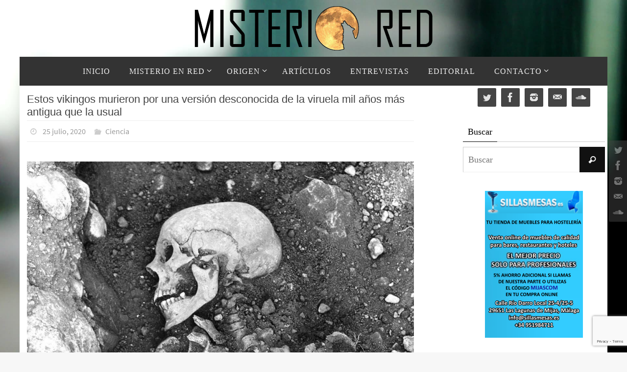

--- FILE ---
content_type: text/html; charset=UTF-8
request_url: https://www.misteriored.com/estos-vikingos-murieron-por-una-version-desconocida-de-la-viruela-mil-anos-mas-antigua-que-la-usual/
body_size: 20875
content:
<!DOCTYPE html>
<html lang="es">
<head>
<meta name="viewport" content="width=device-width, user-scalable=no, initial-scale=1.0, minimum-scale=1.0, maximum-scale=1.0">
<meta http-equiv="Content-Type" content="text/html; charset=UTF-8" />
<link rel="profile" href="https://gmpg.org/xfn/11" />
<link rel="pingback" href="https://www.misteriored.com/xmlrpc.php" />
<title>Estos vikingos murieron por una versión desconocida de la viruela mil años más antigua que la usual</title>
<meta name='robots' content='max-image-preview:large' />
<link rel='dns-prefetch' href='//www.misteriored.com' />
<link rel="alternate" type="application/rss+xml" title=" &raquo; Feed" href="https://www.misteriored.com/feed/" />
<link rel="alternate" type="application/rss+xml" title=" &raquo; Feed de los comentarios" href="https://www.misteriored.com/comments/feed/" />
<link rel="alternate" type="application/rss+xml" title=" &raquo; Comentario Estos vikingos murieron por una versión desconocida de la viruela mil años más antigua que la usual del feed" href="https://www.misteriored.com/estos-vikingos-murieron-por-una-version-desconocida-de-la-viruela-mil-anos-mas-antigua-que-la-usual/feed/" />
<link rel="alternate" title="oEmbed (JSON)" type="application/json+oembed" href="https://www.misteriored.com/wp-json/oembed/1.0/embed?url=https%3A%2F%2Fwww.misteriored.com%2Festos-vikingos-murieron-por-una-version-desconocida-de-la-viruela-mil-anos-mas-antigua-que-la-usual%2F" />
<link rel="alternate" title="oEmbed (XML)" type="text/xml+oembed" href="https://www.misteriored.com/wp-json/oembed/1.0/embed?url=https%3A%2F%2Fwww.misteriored.com%2Festos-vikingos-murieron-por-una-version-desconocida-de-la-viruela-mil-anos-mas-antigua-que-la-usual%2F&#038;format=xml" />
<style id='wp-img-auto-sizes-contain-inline-css' type='text/css'>
img:is([sizes=auto i],[sizes^="auto," i]){contain-intrinsic-size:3000px 1500px}
/*# sourceURL=wp-img-auto-sizes-contain-inline-css */
</style>
<style id='wp-emoji-styles-inline-css' type='text/css'>

	img.wp-smiley, img.emoji {
		display: inline !important;
		border: none !important;
		box-shadow: none !important;
		height: 1em !important;
		width: 1em !important;
		margin: 0 0.07em !important;
		vertical-align: -0.1em !important;
		background: none !important;
		padding: 0 !important;
	}
/*# sourceURL=wp-emoji-styles-inline-css */
</style>
<style id='wp-block-library-inline-css' type='text/css'>
:root{--wp-block-synced-color:#7a00df;--wp-block-synced-color--rgb:122,0,223;--wp-bound-block-color:var(--wp-block-synced-color);--wp-editor-canvas-background:#ddd;--wp-admin-theme-color:#007cba;--wp-admin-theme-color--rgb:0,124,186;--wp-admin-theme-color-darker-10:#006ba1;--wp-admin-theme-color-darker-10--rgb:0,107,160.5;--wp-admin-theme-color-darker-20:#005a87;--wp-admin-theme-color-darker-20--rgb:0,90,135;--wp-admin-border-width-focus:2px}@media (min-resolution:192dpi){:root{--wp-admin-border-width-focus:1.5px}}.wp-element-button{cursor:pointer}:root .has-very-light-gray-background-color{background-color:#eee}:root .has-very-dark-gray-background-color{background-color:#313131}:root .has-very-light-gray-color{color:#eee}:root .has-very-dark-gray-color{color:#313131}:root .has-vivid-green-cyan-to-vivid-cyan-blue-gradient-background{background:linear-gradient(135deg,#00d084,#0693e3)}:root .has-purple-crush-gradient-background{background:linear-gradient(135deg,#34e2e4,#4721fb 50%,#ab1dfe)}:root .has-hazy-dawn-gradient-background{background:linear-gradient(135deg,#faaca8,#dad0ec)}:root .has-subdued-olive-gradient-background{background:linear-gradient(135deg,#fafae1,#67a671)}:root .has-atomic-cream-gradient-background{background:linear-gradient(135deg,#fdd79a,#004a59)}:root .has-nightshade-gradient-background{background:linear-gradient(135deg,#330968,#31cdcf)}:root .has-midnight-gradient-background{background:linear-gradient(135deg,#020381,#2874fc)}:root{--wp--preset--font-size--normal:16px;--wp--preset--font-size--huge:42px}.has-regular-font-size{font-size:1em}.has-larger-font-size{font-size:2.625em}.has-normal-font-size{font-size:var(--wp--preset--font-size--normal)}.has-huge-font-size{font-size:var(--wp--preset--font-size--huge)}.has-text-align-center{text-align:center}.has-text-align-left{text-align:left}.has-text-align-right{text-align:right}.has-fit-text{white-space:nowrap!important}#end-resizable-editor-section{display:none}.aligncenter{clear:both}.items-justified-left{justify-content:flex-start}.items-justified-center{justify-content:center}.items-justified-right{justify-content:flex-end}.items-justified-space-between{justify-content:space-between}.screen-reader-text{border:0;clip-path:inset(50%);height:1px;margin:-1px;overflow:hidden;padding:0;position:absolute;width:1px;word-wrap:normal!important}.screen-reader-text:focus{background-color:#ddd;clip-path:none;color:#444;display:block;font-size:1em;height:auto;left:5px;line-height:normal;padding:15px 23px 14px;text-decoration:none;top:5px;width:auto;z-index:100000}html :where(.has-border-color){border-style:solid}html :where([style*=border-top-color]){border-top-style:solid}html :where([style*=border-right-color]){border-right-style:solid}html :where([style*=border-bottom-color]){border-bottom-style:solid}html :where([style*=border-left-color]){border-left-style:solid}html :where([style*=border-width]){border-style:solid}html :where([style*=border-top-width]){border-top-style:solid}html :where([style*=border-right-width]){border-right-style:solid}html :where([style*=border-bottom-width]){border-bottom-style:solid}html :where([style*=border-left-width]){border-left-style:solid}html :where(img[class*=wp-image-]){height:auto;max-width:100%}:where(figure){margin:0 0 1em}html :where(.is-position-sticky){--wp-admin--admin-bar--position-offset:var(--wp-admin--admin-bar--height,0px)}@media screen and (max-width:600px){html :where(.is-position-sticky){--wp-admin--admin-bar--position-offset:0px}}

/*# sourceURL=wp-block-library-inline-css */
</style><style id='wp-block-gallery-inline-css' type='text/css'>
.blocks-gallery-grid:not(.has-nested-images),.wp-block-gallery:not(.has-nested-images){display:flex;flex-wrap:wrap;list-style-type:none;margin:0;padding:0}.blocks-gallery-grid:not(.has-nested-images) .blocks-gallery-image,.blocks-gallery-grid:not(.has-nested-images) .blocks-gallery-item,.wp-block-gallery:not(.has-nested-images) .blocks-gallery-image,.wp-block-gallery:not(.has-nested-images) .blocks-gallery-item{display:flex;flex-direction:column;flex-grow:1;justify-content:center;margin:0 1em 1em 0;position:relative;width:calc(50% - 1em)}.blocks-gallery-grid:not(.has-nested-images) .blocks-gallery-image:nth-of-type(2n),.blocks-gallery-grid:not(.has-nested-images) .blocks-gallery-item:nth-of-type(2n),.wp-block-gallery:not(.has-nested-images) .blocks-gallery-image:nth-of-type(2n),.wp-block-gallery:not(.has-nested-images) .blocks-gallery-item:nth-of-type(2n){margin-right:0}.blocks-gallery-grid:not(.has-nested-images) .blocks-gallery-image figure,.blocks-gallery-grid:not(.has-nested-images) .blocks-gallery-item figure,.wp-block-gallery:not(.has-nested-images) .blocks-gallery-image figure,.wp-block-gallery:not(.has-nested-images) .blocks-gallery-item figure{align-items:flex-end;display:flex;height:100%;justify-content:flex-start;margin:0}.blocks-gallery-grid:not(.has-nested-images) .blocks-gallery-image img,.blocks-gallery-grid:not(.has-nested-images) .blocks-gallery-item img,.wp-block-gallery:not(.has-nested-images) .blocks-gallery-image img,.wp-block-gallery:not(.has-nested-images) .blocks-gallery-item img{display:block;height:auto;max-width:100%;width:auto}.blocks-gallery-grid:not(.has-nested-images) .blocks-gallery-image figcaption,.blocks-gallery-grid:not(.has-nested-images) .blocks-gallery-item figcaption,.wp-block-gallery:not(.has-nested-images) .blocks-gallery-image figcaption,.wp-block-gallery:not(.has-nested-images) .blocks-gallery-item figcaption{background:linear-gradient(0deg,#000000b3,#0000004d 70%,#0000);bottom:0;box-sizing:border-box;color:#fff;font-size:.8em;margin:0;max-height:100%;overflow:auto;padding:3em .77em .7em;position:absolute;text-align:center;width:100%;z-index:2}.blocks-gallery-grid:not(.has-nested-images) .blocks-gallery-image figcaption img,.blocks-gallery-grid:not(.has-nested-images) .blocks-gallery-item figcaption img,.wp-block-gallery:not(.has-nested-images) .blocks-gallery-image figcaption img,.wp-block-gallery:not(.has-nested-images) .blocks-gallery-item figcaption img{display:inline}.blocks-gallery-grid:not(.has-nested-images) figcaption,.wp-block-gallery:not(.has-nested-images) figcaption{flex-grow:1}.blocks-gallery-grid:not(.has-nested-images).is-cropped .blocks-gallery-image a,.blocks-gallery-grid:not(.has-nested-images).is-cropped .blocks-gallery-image img,.blocks-gallery-grid:not(.has-nested-images).is-cropped .blocks-gallery-item a,.blocks-gallery-grid:not(.has-nested-images).is-cropped .blocks-gallery-item img,.wp-block-gallery:not(.has-nested-images).is-cropped .blocks-gallery-image a,.wp-block-gallery:not(.has-nested-images).is-cropped .blocks-gallery-image img,.wp-block-gallery:not(.has-nested-images).is-cropped .blocks-gallery-item a,.wp-block-gallery:not(.has-nested-images).is-cropped .blocks-gallery-item img{flex:1;height:100%;object-fit:cover;width:100%}.blocks-gallery-grid:not(.has-nested-images).columns-1 .blocks-gallery-image,.blocks-gallery-grid:not(.has-nested-images).columns-1 .blocks-gallery-item,.wp-block-gallery:not(.has-nested-images).columns-1 .blocks-gallery-image,.wp-block-gallery:not(.has-nested-images).columns-1 .blocks-gallery-item{margin-right:0;width:100%}@media (min-width:600px){.blocks-gallery-grid:not(.has-nested-images).columns-3 .blocks-gallery-image,.blocks-gallery-grid:not(.has-nested-images).columns-3 .blocks-gallery-item,.wp-block-gallery:not(.has-nested-images).columns-3 .blocks-gallery-image,.wp-block-gallery:not(.has-nested-images).columns-3 .blocks-gallery-item{margin-right:1em;width:calc(33.33333% - .66667em)}.blocks-gallery-grid:not(.has-nested-images).columns-4 .blocks-gallery-image,.blocks-gallery-grid:not(.has-nested-images).columns-4 .blocks-gallery-item,.wp-block-gallery:not(.has-nested-images).columns-4 .blocks-gallery-image,.wp-block-gallery:not(.has-nested-images).columns-4 .blocks-gallery-item{margin-right:1em;width:calc(25% - .75em)}.blocks-gallery-grid:not(.has-nested-images).columns-5 .blocks-gallery-image,.blocks-gallery-grid:not(.has-nested-images).columns-5 .blocks-gallery-item,.wp-block-gallery:not(.has-nested-images).columns-5 .blocks-gallery-image,.wp-block-gallery:not(.has-nested-images).columns-5 .blocks-gallery-item{margin-right:1em;width:calc(20% - .8em)}.blocks-gallery-grid:not(.has-nested-images).columns-6 .blocks-gallery-image,.blocks-gallery-grid:not(.has-nested-images).columns-6 .blocks-gallery-item,.wp-block-gallery:not(.has-nested-images).columns-6 .blocks-gallery-image,.wp-block-gallery:not(.has-nested-images).columns-6 .blocks-gallery-item{margin-right:1em;width:calc(16.66667% - .83333em)}.blocks-gallery-grid:not(.has-nested-images).columns-7 .blocks-gallery-image,.blocks-gallery-grid:not(.has-nested-images).columns-7 .blocks-gallery-item,.wp-block-gallery:not(.has-nested-images).columns-7 .blocks-gallery-image,.wp-block-gallery:not(.has-nested-images).columns-7 .blocks-gallery-item{margin-right:1em;width:calc(14.28571% - .85714em)}.blocks-gallery-grid:not(.has-nested-images).columns-8 .blocks-gallery-image,.blocks-gallery-grid:not(.has-nested-images).columns-8 .blocks-gallery-item,.wp-block-gallery:not(.has-nested-images).columns-8 .blocks-gallery-image,.wp-block-gallery:not(.has-nested-images).columns-8 .blocks-gallery-item{margin-right:1em;width:calc(12.5% - .875em)}.blocks-gallery-grid:not(.has-nested-images).columns-1 .blocks-gallery-image:nth-of-type(1n),.blocks-gallery-grid:not(.has-nested-images).columns-1 .blocks-gallery-item:nth-of-type(1n),.blocks-gallery-grid:not(.has-nested-images).columns-2 .blocks-gallery-image:nth-of-type(2n),.blocks-gallery-grid:not(.has-nested-images).columns-2 .blocks-gallery-item:nth-of-type(2n),.blocks-gallery-grid:not(.has-nested-images).columns-3 .blocks-gallery-image:nth-of-type(3n),.blocks-gallery-grid:not(.has-nested-images).columns-3 .blocks-gallery-item:nth-of-type(3n),.blocks-gallery-grid:not(.has-nested-images).columns-4 .blocks-gallery-image:nth-of-type(4n),.blocks-gallery-grid:not(.has-nested-images).columns-4 .blocks-gallery-item:nth-of-type(4n),.blocks-gallery-grid:not(.has-nested-images).columns-5 .blocks-gallery-image:nth-of-type(5n),.blocks-gallery-grid:not(.has-nested-images).columns-5 .blocks-gallery-item:nth-of-type(5n),.blocks-gallery-grid:not(.has-nested-images).columns-6 .blocks-gallery-image:nth-of-type(6n),.blocks-gallery-grid:not(.has-nested-images).columns-6 .blocks-gallery-item:nth-of-type(6n),.blocks-gallery-grid:not(.has-nested-images).columns-7 .blocks-gallery-image:nth-of-type(7n),.blocks-gallery-grid:not(.has-nested-images).columns-7 .blocks-gallery-item:nth-of-type(7n),.blocks-gallery-grid:not(.has-nested-images).columns-8 .blocks-gallery-image:nth-of-type(8n),.blocks-gallery-grid:not(.has-nested-images).columns-8 .blocks-gallery-item:nth-of-type(8n),.wp-block-gallery:not(.has-nested-images).columns-1 .blocks-gallery-image:nth-of-type(1n),.wp-block-gallery:not(.has-nested-images).columns-1 .blocks-gallery-item:nth-of-type(1n),.wp-block-gallery:not(.has-nested-images).columns-2 .blocks-gallery-image:nth-of-type(2n),.wp-block-gallery:not(.has-nested-images).columns-2 .blocks-gallery-item:nth-of-type(2n),.wp-block-gallery:not(.has-nested-images).columns-3 .blocks-gallery-image:nth-of-type(3n),.wp-block-gallery:not(.has-nested-images).columns-3 .blocks-gallery-item:nth-of-type(3n),.wp-block-gallery:not(.has-nested-images).columns-4 .blocks-gallery-image:nth-of-type(4n),.wp-block-gallery:not(.has-nested-images).columns-4 .blocks-gallery-item:nth-of-type(4n),.wp-block-gallery:not(.has-nested-images).columns-5 .blocks-gallery-image:nth-of-type(5n),.wp-block-gallery:not(.has-nested-images).columns-5 .blocks-gallery-item:nth-of-type(5n),.wp-block-gallery:not(.has-nested-images).columns-6 .blocks-gallery-image:nth-of-type(6n),.wp-block-gallery:not(.has-nested-images).columns-6 .blocks-gallery-item:nth-of-type(6n),.wp-block-gallery:not(.has-nested-images).columns-7 .blocks-gallery-image:nth-of-type(7n),.wp-block-gallery:not(.has-nested-images).columns-7 .blocks-gallery-item:nth-of-type(7n),.wp-block-gallery:not(.has-nested-images).columns-8 .blocks-gallery-image:nth-of-type(8n),.wp-block-gallery:not(.has-nested-images).columns-8 .blocks-gallery-item:nth-of-type(8n){margin-right:0}}.blocks-gallery-grid:not(.has-nested-images) .blocks-gallery-image:last-child,.blocks-gallery-grid:not(.has-nested-images) .blocks-gallery-item:last-child,.wp-block-gallery:not(.has-nested-images) .blocks-gallery-image:last-child,.wp-block-gallery:not(.has-nested-images) .blocks-gallery-item:last-child{margin-right:0}.blocks-gallery-grid:not(.has-nested-images).alignleft,.blocks-gallery-grid:not(.has-nested-images).alignright,.wp-block-gallery:not(.has-nested-images).alignleft,.wp-block-gallery:not(.has-nested-images).alignright{max-width:420px;width:100%}.blocks-gallery-grid:not(.has-nested-images).aligncenter .blocks-gallery-item figure,.wp-block-gallery:not(.has-nested-images).aligncenter .blocks-gallery-item figure{justify-content:center}.wp-block-gallery:not(.is-cropped) .blocks-gallery-item{align-self:flex-start}figure.wp-block-gallery.has-nested-images{align-items:normal}.wp-block-gallery.has-nested-images figure.wp-block-image:not(#individual-image){margin:0;width:calc(50% - var(--wp--style--unstable-gallery-gap, 16px)/2)}.wp-block-gallery.has-nested-images figure.wp-block-image{box-sizing:border-box;display:flex;flex-direction:column;flex-grow:1;justify-content:center;max-width:100%;position:relative}.wp-block-gallery.has-nested-images figure.wp-block-image>a,.wp-block-gallery.has-nested-images figure.wp-block-image>div{flex-direction:column;flex-grow:1;margin:0}.wp-block-gallery.has-nested-images figure.wp-block-image img{display:block;height:auto;max-width:100%!important;width:auto}.wp-block-gallery.has-nested-images figure.wp-block-image figcaption,.wp-block-gallery.has-nested-images figure.wp-block-image:has(figcaption):before{bottom:0;left:0;max-height:100%;position:absolute;right:0}.wp-block-gallery.has-nested-images figure.wp-block-image:has(figcaption):before{backdrop-filter:blur(3px);content:"";height:100%;-webkit-mask-image:linear-gradient(0deg,#000 20%,#0000);mask-image:linear-gradient(0deg,#000 20%,#0000);max-height:40%;pointer-events:none}.wp-block-gallery.has-nested-images figure.wp-block-image figcaption{box-sizing:border-box;color:#fff;font-size:13px;margin:0;overflow:auto;padding:1em;text-align:center;text-shadow:0 0 1.5px #000}.wp-block-gallery.has-nested-images figure.wp-block-image figcaption::-webkit-scrollbar{height:12px;width:12px}.wp-block-gallery.has-nested-images figure.wp-block-image figcaption::-webkit-scrollbar-track{background-color:initial}.wp-block-gallery.has-nested-images figure.wp-block-image figcaption::-webkit-scrollbar-thumb{background-clip:padding-box;background-color:initial;border:3px solid #0000;border-radius:8px}.wp-block-gallery.has-nested-images figure.wp-block-image figcaption:focus-within::-webkit-scrollbar-thumb,.wp-block-gallery.has-nested-images figure.wp-block-image figcaption:focus::-webkit-scrollbar-thumb,.wp-block-gallery.has-nested-images figure.wp-block-image figcaption:hover::-webkit-scrollbar-thumb{background-color:#fffc}.wp-block-gallery.has-nested-images figure.wp-block-image figcaption{scrollbar-color:#0000 #0000;scrollbar-gutter:stable both-edges;scrollbar-width:thin}.wp-block-gallery.has-nested-images figure.wp-block-image figcaption:focus,.wp-block-gallery.has-nested-images figure.wp-block-image figcaption:focus-within,.wp-block-gallery.has-nested-images figure.wp-block-image figcaption:hover{scrollbar-color:#fffc #0000}.wp-block-gallery.has-nested-images figure.wp-block-image figcaption{will-change:transform}@media (hover:none){.wp-block-gallery.has-nested-images figure.wp-block-image figcaption{scrollbar-color:#fffc #0000}}.wp-block-gallery.has-nested-images figure.wp-block-image figcaption{background:linear-gradient(0deg,#0006,#0000)}.wp-block-gallery.has-nested-images figure.wp-block-image figcaption img{display:inline}.wp-block-gallery.has-nested-images figure.wp-block-image figcaption a{color:inherit}.wp-block-gallery.has-nested-images figure.wp-block-image.has-custom-border img{box-sizing:border-box}.wp-block-gallery.has-nested-images figure.wp-block-image.has-custom-border>a,.wp-block-gallery.has-nested-images figure.wp-block-image.has-custom-border>div,.wp-block-gallery.has-nested-images figure.wp-block-image.is-style-rounded>a,.wp-block-gallery.has-nested-images figure.wp-block-image.is-style-rounded>div{flex:1 1 auto}.wp-block-gallery.has-nested-images figure.wp-block-image.has-custom-border figcaption,.wp-block-gallery.has-nested-images figure.wp-block-image.is-style-rounded figcaption{background:none;color:inherit;flex:initial;margin:0;padding:10px 10px 9px;position:relative;text-shadow:none}.wp-block-gallery.has-nested-images figure.wp-block-image.has-custom-border:before,.wp-block-gallery.has-nested-images figure.wp-block-image.is-style-rounded:before{content:none}.wp-block-gallery.has-nested-images figcaption{flex-basis:100%;flex-grow:1;text-align:center}.wp-block-gallery.has-nested-images:not(.is-cropped) figure.wp-block-image:not(#individual-image){margin-bottom:auto;margin-top:0}.wp-block-gallery.has-nested-images.is-cropped figure.wp-block-image:not(#individual-image){align-self:inherit}.wp-block-gallery.has-nested-images.is-cropped figure.wp-block-image:not(#individual-image)>a,.wp-block-gallery.has-nested-images.is-cropped figure.wp-block-image:not(#individual-image)>div:not(.components-drop-zone){display:flex}.wp-block-gallery.has-nested-images.is-cropped figure.wp-block-image:not(#individual-image) a,.wp-block-gallery.has-nested-images.is-cropped figure.wp-block-image:not(#individual-image) img{flex:1 0 0%;height:100%;object-fit:cover;width:100%}.wp-block-gallery.has-nested-images.columns-1 figure.wp-block-image:not(#individual-image){width:100%}@media (min-width:600px){.wp-block-gallery.has-nested-images.columns-3 figure.wp-block-image:not(#individual-image){width:calc(33.33333% - var(--wp--style--unstable-gallery-gap, 16px)*.66667)}.wp-block-gallery.has-nested-images.columns-4 figure.wp-block-image:not(#individual-image){width:calc(25% - var(--wp--style--unstable-gallery-gap, 16px)*.75)}.wp-block-gallery.has-nested-images.columns-5 figure.wp-block-image:not(#individual-image){width:calc(20% - var(--wp--style--unstable-gallery-gap, 16px)*.8)}.wp-block-gallery.has-nested-images.columns-6 figure.wp-block-image:not(#individual-image){width:calc(16.66667% - var(--wp--style--unstable-gallery-gap, 16px)*.83333)}.wp-block-gallery.has-nested-images.columns-7 figure.wp-block-image:not(#individual-image){width:calc(14.28571% - var(--wp--style--unstable-gallery-gap, 16px)*.85714)}.wp-block-gallery.has-nested-images.columns-8 figure.wp-block-image:not(#individual-image){width:calc(12.5% - var(--wp--style--unstable-gallery-gap, 16px)*.875)}.wp-block-gallery.has-nested-images.columns-default figure.wp-block-image:not(#individual-image){width:calc(33.33% - var(--wp--style--unstable-gallery-gap, 16px)*.66667)}.wp-block-gallery.has-nested-images.columns-default figure.wp-block-image:not(#individual-image):first-child:nth-last-child(2),.wp-block-gallery.has-nested-images.columns-default figure.wp-block-image:not(#individual-image):first-child:nth-last-child(2)~figure.wp-block-image:not(#individual-image){width:calc(50% - var(--wp--style--unstable-gallery-gap, 16px)*.5)}.wp-block-gallery.has-nested-images.columns-default figure.wp-block-image:not(#individual-image):first-child:last-child{width:100%}}.wp-block-gallery.has-nested-images.alignleft,.wp-block-gallery.has-nested-images.alignright{max-width:420px;width:100%}.wp-block-gallery.has-nested-images.aligncenter{justify-content:center}
/*# sourceURL=https://www.misteriored.com/wp-includes/blocks/gallery/style.min.css */
</style>
<style id='wp-block-paragraph-inline-css' type='text/css'>
.is-small-text{font-size:.875em}.is-regular-text{font-size:1em}.is-large-text{font-size:2.25em}.is-larger-text{font-size:3em}.has-drop-cap:not(:focus):first-letter{float:left;font-size:8.4em;font-style:normal;font-weight:100;line-height:.68;margin:.05em .1em 0 0;text-transform:uppercase}body.rtl .has-drop-cap:not(:focus):first-letter{float:none;margin-left:.1em}p.has-drop-cap.has-background{overflow:hidden}:root :where(p.has-background){padding:1.25em 2.375em}:where(p.has-text-color:not(.has-link-color)) a{color:inherit}p.has-text-align-left[style*="writing-mode:vertical-lr"],p.has-text-align-right[style*="writing-mode:vertical-rl"]{rotate:180deg}
/*# sourceURL=https://www.misteriored.com/wp-includes/blocks/paragraph/style.min.css */
</style>
<style id='wp-block-quote-inline-css' type='text/css'>
.wp-block-quote{box-sizing:border-box;overflow-wrap:break-word}.wp-block-quote.is-large:where(:not(.is-style-plain)),.wp-block-quote.is-style-large:where(:not(.is-style-plain)){margin-bottom:1em;padding:0 1em}.wp-block-quote.is-large:where(:not(.is-style-plain)) p,.wp-block-quote.is-style-large:where(:not(.is-style-plain)) p{font-size:1.5em;font-style:italic;line-height:1.6}.wp-block-quote.is-large:where(:not(.is-style-plain)) cite,.wp-block-quote.is-large:where(:not(.is-style-plain)) footer,.wp-block-quote.is-style-large:where(:not(.is-style-plain)) cite,.wp-block-quote.is-style-large:where(:not(.is-style-plain)) footer{font-size:1.125em;text-align:right}.wp-block-quote>cite{display:block}
/*# sourceURL=https://www.misteriored.com/wp-includes/blocks/quote/style.min.css */
</style>
<style id='global-styles-inline-css' type='text/css'>
:root{--wp--preset--aspect-ratio--square: 1;--wp--preset--aspect-ratio--4-3: 4/3;--wp--preset--aspect-ratio--3-4: 3/4;--wp--preset--aspect-ratio--3-2: 3/2;--wp--preset--aspect-ratio--2-3: 2/3;--wp--preset--aspect-ratio--16-9: 16/9;--wp--preset--aspect-ratio--9-16: 9/16;--wp--preset--color--black: #000000;--wp--preset--color--cyan-bluish-gray: #abb8c3;--wp--preset--color--white: #ffffff;--wp--preset--color--pale-pink: #f78da7;--wp--preset--color--vivid-red: #cf2e2e;--wp--preset--color--luminous-vivid-orange: #ff6900;--wp--preset--color--luminous-vivid-amber: #fcb900;--wp--preset--color--light-green-cyan: #7bdcb5;--wp--preset--color--vivid-green-cyan: #00d084;--wp--preset--color--pale-cyan-blue: #8ed1fc;--wp--preset--color--vivid-cyan-blue: #0693e3;--wp--preset--color--vivid-purple: #9b51e0;--wp--preset--gradient--vivid-cyan-blue-to-vivid-purple: linear-gradient(135deg,rgb(6,147,227) 0%,rgb(155,81,224) 100%);--wp--preset--gradient--light-green-cyan-to-vivid-green-cyan: linear-gradient(135deg,rgb(122,220,180) 0%,rgb(0,208,130) 100%);--wp--preset--gradient--luminous-vivid-amber-to-luminous-vivid-orange: linear-gradient(135deg,rgb(252,185,0) 0%,rgb(255,105,0) 100%);--wp--preset--gradient--luminous-vivid-orange-to-vivid-red: linear-gradient(135deg,rgb(255,105,0) 0%,rgb(207,46,46) 100%);--wp--preset--gradient--very-light-gray-to-cyan-bluish-gray: linear-gradient(135deg,rgb(238,238,238) 0%,rgb(169,184,195) 100%);--wp--preset--gradient--cool-to-warm-spectrum: linear-gradient(135deg,rgb(74,234,220) 0%,rgb(151,120,209) 20%,rgb(207,42,186) 40%,rgb(238,44,130) 60%,rgb(251,105,98) 80%,rgb(254,248,76) 100%);--wp--preset--gradient--blush-light-purple: linear-gradient(135deg,rgb(255,206,236) 0%,rgb(152,150,240) 100%);--wp--preset--gradient--blush-bordeaux: linear-gradient(135deg,rgb(254,205,165) 0%,rgb(254,45,45) 50%,rgb(107,0,62) 100%);--wp--preset--gradient--luminous-dusk: linear-gradient(135deg,rgb(255,203,112) 0%,rgb(199,81,192) 50%,rgb(65,88,208) 100%);--wp--preset--gradient--pale-ocean: linear-gradient(135deg,rgb(255,245,203) 0%,rgb(182,227,212) 50%,rgb(51,167,181) 100%);--wp--preset--gradient--electric-grass: linear-gradient(135deg,rgb(202,248,128) 0%,rgb(113,206,126) 100%);--wp--preset--gradient--midnight: linear-gradient(135deg,rgb(2,3,129) 0%,rgb(40,116,252) 100%);--wp--preset--font-size--small: 13px;--wp--preset--font-size--medium: 20px;--wp--preset--font-size--large: 36px;--wp--preset--font-size--x-large: 42px;--wp--preset--spacing--20: 0.44rem;--wp--preset--spacing--30: 0.67rem;--wp--preset--spacing--40: 1rem;--wp--preset--spacing--50: 1.5rem;--wp--preset--spacing--60: 2.25rem;--wp--preset--spacing--70: 3.38rem;--wp--preset--spacing--80: 5.06rem;--wp--preset--shadow--natural: 6px 6px 9px rgba(0, 0, 0, 0.2);--wp--preset--shadow--deep: 12px 12px 50px rgba(0, 0, 0, 0.4);--wp--preset--shadow--sharp: 6px 6px 0px rgba(0, 0, 0, 0.2);--wp--preset--shadow--outlined: 6px 6px 0px -3px rgb(255, 255, 255), 6px 6px rgb(0, 0, 0);--wp--preset--shadow--crisp: 6px 6px 0px rgb(0, 0, 0);}:where(.is-layout-flex){gap: 0.5em;}:where(.is-layout-grid){gap: 0.5em;}body .is-layout-flex{display: flex;}.is-layout-flex{flex-wrap: wrap;align-items: center;}.is-layout-flex > :is(*, div){margin: 0;}body .is-layout-grid{display: grid;}.is-layout-grid > :is(*, div){margin: 0;}:where(.wp-block-columns.is-layout-flex){gap: 2em;}:where(.wp-block-columns.is-layout-grid){gap: 2em;}:where(.wp-block-post-template.is-layout-flex){gap: 1.25em;}:where(.wp-block-post-template.is-layout-grid){gap: 1.25em;}.has-black-color{color: var(--wp--preset--color--black) !important;}.has-cyan-bluish-gray-color{color: var(--wp--preset--color--cyan-bluish-gray) !important;}.has-white-color{color: var(--wp--preset--color--white) !important;}.has-pale-pink-color{color: var(--wp--preset--color--pale-pink) !important;}.has-vivid-red-color{color: var(--wp--preset--color--vivid-red) !important;}.has-luminous-vivid-orange-color{color: var(--wp--preset--color--luminous-vivid-orange) !important;}.has-luminous-vivid-amber-color{color: var(--wp--preset--color--luminous-vivid-amber) !important;}.has-light-green-cyan-color{color: var(--wp--preset--color--light-green-cyan) !important;}.has-vivid-green-cyan-color{color: var(--wp--preset--color--vivid-green-cyan) !important;}.has-pale-cyan-blue-color{color: var(--wp--preset--color--pale-cyan-blue) !important;}.has-vivid-cyan-blue-color{color: var(--wp--preset--color--vivid-cyan-blue) !important;}.has-vivid-purple-color{color: var(--wp--preset--color--vivid-purple) !important;}.has-black-background-color{background-color: var(--wp--preset--color--black) !important;}.has-cyan-bluish-gray-background-color{background-color: var(--wp--preset--color--cyan-bluish-gray) !important;}.has-white-background-color{background-color: var(--wp--preset--color--white) !important;}.has-pale-pink-background-color{background-color: var(--wp--preset--color--pale-pink) !important;}.has-vivid-red-background-color{background-color: var(--wp--preset--color--vivid-red) !important;}.has-luminous-vivid-orange-background-color{background-color: var(--wp--preset--color--luminous-vivid-orange) !important;}.has-luminous-vivid-amber-background-color{background-color: var(--wp--preset--color--luminous-vivid-amber) !important;}.has-light-green-cyan-background-color{background-color: var(--wp--preset--color--light-green-cyan) !important;}.has-vivid-green-cyan-background-color{background-color: var(--wp--preset--color--vivid-green-cyan) !important;}.has-pale-cyan-blue-background-color{background-color: var(--wp--preset--color--pale-cyan-blue) !important;}.has-vivid-cyan-blue-background-color{background-color: var(--wp--preset--color--vivid-cyan-blue) !important;}.has-vivid-purple-background-color{background-color: var(--wp--preset--color--vivid-purple) !important;}.has-black-border-color{border-color: var(--wp--preset--color--black) !important;}.has-cyan-bluish-gray-border-color{border-color: var(--wp--preset--color--cyan-bluish-gray) !important;}.has-white-border-color{border-color: var(--wp--preset--color--white) !important;}.has-pale-pink-border-color{border-color: var(--wp--preset--color--pale-pink) !important;}.has-vivid-red-border-color{border-color: var(--wp--preset--color--vivid-red) !important;}.has-luminous-vivid-orange-border-color{border-color: var(--wp--preset--color--luminous-vivid-orange) !important;}.has-luminous-vivid-amber-border-color{border-color: var(--wp--preset--color--luminous-vivid-amber) !important;}.has-light-green-cyan-border-color{border-color: var(--wp--preset--color--light-green-cyan) !important;}.has-vivid-green-cyan-border-color{border-color: var(--wp--preset--color--vivid-green-cyan) !important;}.has-pale-cyan-blue-border-color{border-color: var(--wp--preset--color--pale-cyan-blue) !important;}.has-vivid-cyan-blue-border-color{border-color: var(--wp--preset--color--vivid-cyan-blue) !important;}.has-vivid-purple-border-color{border-color: var(--wp--preset--color--vivid-purple) !important;}.has-vivid-cyan-blue-to-vivid-purple-gradient-background{background: var(--wp--preset--gradient--vivid-cyan-blue-to-vivid-purple) !important;}.has-light-green-cyan-to-vivid-green-cyan-gradient-background{background: var(--wp--preset--gradient--light-green-cyan-to-vivid-green-cyan) !important;}.has-luminous-vivid-amber-to-luminous-vivid-orange-gradient-background{background: var(--wp--preset--gradient--luminous-vivid-amber-to-luminous-vivid-orange) !important;}.has-luminous-vivid-orange-to-vivid-red-gradient-background{background: var(--wp--preset--gradient--luminous-vivid-orange-to-vivid-red) !important;}.has-very-light-gray-to-cyan-bluish-gray-gradient-background{background: var(--wp--preset--gradient--very-light-gray-to-cyan-bluish-gray) !important;}.has-cool-to-warm-spectrum-gradient-background{background: var(--wp--preset--gradient--cool-to-warm-spectrum) !important;}.has-blush-light-purple-gradient-background{background: var(--wp--preset--gradient--blush-light-purple) !important;}.has-blush-bordeaux-gradient-background{background: var(--wp--preset--gradient--blush-bordeaux) !important;}.has-luminous-dusk-gradient-background{background: var(--wp--preset--gradient--luminous-dusk) !important;}.has-pale-ocean-gradient-background{background: var(--wp--preset--gradient--pale-ocean) !important;}.has-electric-grass-gradient-background{background: var(--wp--preset--gradient--electric-grass) !important;}.has-midnight-gradient-background{background: var(--wp--preset--gradient--midnight) !important;}.has-small-font-size{font-size: var(--wp--preset--font-size--small) !important;}.has-medium-font-size{font-size: var(--wp--preset--font-size--medium) !important;}.has-large-font-size{font-size: var(--wp--preset--font-size--large) !important;}.has-x-large-font-size{font-size: var(--wp--preset--font-size--x-large) !important;}
/*# sourceURL=global-styles-inline-css */
</style>
<style id='core-block-supports-inline-css' type='text/css'>
.wp-block-gallery.wp-block-gallery-1{--wp--style--unstable-gallery-gap:var( --wp--style--gallery-gap-default, var( --gallery-block--gutter-size, var( --wp--style--block-gap, 0.5em ) ) );gap:var( --wp--style--gallery-gap-default, var( --gallery-block--gutter-size, var( --wp--style--block-gap, 0.5em ) ) );}
/*# sourceURL=core-block-supports-inline-css */
</style>

<style id='classic-theme-styles-inline-css' type='text/css'>
/*! This file is auto-generated */
.wp-block-button__link{color:#fff;background-color:#32373c;border-radius:9999px;box-shadow:none;text-decoration:none;padding:calc(.667em + 2px) calc(1.333em + 2px);font-size:1.125em}.wp-block-file__button{background:#32373c;color:#fff;text-decoration:none}
/*# sourceURL=/wp-includes/css/classic-themes.min.css */
</style>
<link rel='stylesheet' id='contact-form-7-css' href='https://www.misteriored.com/wp-content/plugins/contact-form-7/includes/css/styles.css?scu_version=12' type='text/css' media='all' />
<link rel='stylesheet' id='nirvana-fonts-css' href='https://www.misteriored.com/wp-content/themes/nirvana/fonts/fontfaces.css?scu_version=12' type='text/css' media='all' />
<link rel='stylesheet' id='nirvana-style-css' href='https://www.misteriored.com/wp-content/themes/nirvana/style.css?scu_version=12' type='text/css' media='all' />
<style id='nirvana-style-inline-css' type='text/css'>
 #header-container { width: 1200px; } #header-container, #access >.menu, #forbottom, #colophon, #footer-widget-area, #topbar-inner, .ppbox, #pp-afterslider #container, #breadcrumbs-box { max-width: 1200px; } #header-full, #breadcrumbs, #main { max-width: 1200px; margin:0 auto; } #access > .menu > ul { margin-left:0; } #pp-texttop, #pp-textmiddle, #pp-textbottom, #front-columns h2, .presentation-page #content { padding-left:20px; padding-right: 20px; } #container.one-column { } #container.two-columns-right #secondary { width: 300px; float:right; } #container.two-columns-right #content { width: 760px; float: left; } /* fallback */ #container.two-columns-right #content { width: calc(100% - 380px); float: left; } #container.two-columns-left #primary { width: 300px; float: left; } #container.two-columns-left #content { width: 760px; float: right; } /* fallback */ #container.two-columns-left #content { width: -moz-calc(100% - 380px); float: right; width: -webkit-calc(100% - 380px ); width: calc(100% - 380px); } #container.three-columns-right .sidey { width: 150px; float: left; } #container.three-columns-right #primary { margin-left: 80px; margin-right: 80px; } #container.three-columns-right #content { width: 680px; float: left; } /* fallback */ #container.three-columns-right #content { width: -moz-calc(100% - 460px); float: left; width: -webkit-calc(100% - 460px); width: calc(100% - 460px); } #container.three-columns-left .sidey { width: 150px; float: left; } #container.three-columns-left #secondary{ margin-left: 80px; margin-right: 80px; } #container.three-columns-left #content { width: 680px; float: right;} /* fallback */ #container.three-columns-left #content { width: -moz-calc(100% - 460px); float: right; width: -webkit-calc(100% - 460px); width: calc(100% - 460px); } #container.three-columns-sided .sidey { width: 150px; float: left; } #container.three-columns-sided #secondary{ float:right; } #container.three-columns-sided #content { width: 680px; float: right; /* fallback */ width: -moz-calc(100% - 460px); float: right; width: -webkit-calc(100% - 460px); float: right; width: calc(100% - 460px); float: right; margin: 0 230px 0 -1140px; } body { font-family: "Source Sans Pro"; } #content h1.entry-title a, #content h2.entry-title a, #content h1.entry-title, #content h2.entry-title { font-family: "Arial Black", Gadget, sans-serif; } .widget-title, .widget-title a { line-height: normal; font-family: "Fuente general"; } .widget-container, .widget-container a { font-family: Fuente general; } .entry-content h1, .entry-content h2, .entry-content h3, .entry-content h4, .entry-content h5, .entry-content h6, .nivo-caption h2, #front-text1 h1, #front-text2 h1, h3.column-header-image, #comments #reply-title { font-family: Impact, Haettenschweiler, "Arial Narrow Bold", sans-serif; } #site-title span a { font-family: "Fuente general"; } #access ul li a, #access ul li a span { font-family: "Fuente general"; } /* general */ body { color: #333333; background-color: #F7F7F7 } a { color: #8e8e8e; } a:hover, .entry-meta span a:hover, .comments-link a:hover, body.coldisplay2 #front-columns a:active { color: #666; } a:active { background-color: #666; color: #FFFFFF; } .entry-meta a:hover, .widget-container a:hover, .footer2 a:hover { border-bottom-color: #CCCCCC; } .sticky h2.entry-title a { background-color: #111; color: #FFFFFF; } #header { ; } #site-title span a { color: #111; } #site-description { color: #444444; } .socials a:hover .socials-hover { background-color: #666666; } .socials .socials-hover { background-color: #444444; } /* Main menu top level */ #access a, #nav-toggle span { color: #EEEEEE; } #access, #nav-toggle, #access ul li { background-color: #333333; } #access > .menu > ul > li > a > span { } #access ul li:hover { background-color: #555555; color: #EEEEEE; } #access ul > li.current_page_item , #access ul > li.current-menu-item, #access ul > li.current_page_ancestor , #access ul > li.current-menu-ancestor { background-color: #404040; } /* Main menu Submenus */ #access ul ul li, #access ul ul { background-color: #555555; } #access ul ul li a { color: #EEEEEE; } #access ul ul li:hover { background-color: #636363; } #breadcrumbs { background-color: #ededed; } #access ul ul li.current_page_item, #access ul ul li.current-menu-item, #access ul ul li.current_page_ancestor, #access ul ul li.current-menu-ancestor { background-color: #636363; } /* top menu */ #topbar { background-color: #333333; border-bottom-color: #1f1f1f; } .menu-header-search .searchform { background: #F7F7F7; } .topmenu ul li a, .search-icon:before { color: #EEEEEE; } .topmenu ul li a:hover { background-color: #232323; } .search-icon:hover:before { color: #111; } /* main */ #main { background-color: #FFFFFF; } #author-info, .page-title, #entry-author-info { border-color: #CCCCCC; } .page-title-text { border-color: #666; } .page-title span { border-color: #111; } #entry-author-info #author-avatar, #author-info #author-avatar { border-color: #EEEEEE; } .avatar-container:before { background-color: #666; } .sidey .widget-container { color: #333333; ; } .sidey .widget-title { color: #000; ; border-color: #CCCCCC; } .sidey .widget-container a { ; } .sidey .widget-container a:hover { ; } .widget-title span { border-color: #000; } .entry-content h1, .entry-content h2, .entry-content h3, .entry-content h4, .entry-content h5, .entry-content h6 { color: #444444; } .entry-title, .entry-title a{ color: #444444; } .entry-title a:hover { color: #000000; } #content span.entry-format { color: #CCCCCC; } /* footer */ #footer { color: #AAAAAA; ; } #footer2 { color: #AAAAAA; background-color: #EEE; } #sfooter-full { background-color: #e9e9e9; } .footermenu ul li { border-color: #fdfdfd; } .footermenu ul li:hover { border-color: #ffffff; } #colophon a { ; } #colophon a:hover { ; } #footer2 a, .footermenu ul li:after { ; } #footer2 a:hover { ; } #footer .widget-container { color: #333333; ; } #footer .widget-title { color: #000; ; border-color:#CCCCCC; } /* buttons */ a.continue-reading-link { color: #8e8e8e; border-color: #8e8e8e; } a.continue-reading-link:hover { background-color: #111; color: #F7F7F7; } #cryout_ajax_more_trigger { border: 1px solid #CCCCCC; } #cryout_ajax_more_trigger:hover { background-color: #F7F7F7; } a.continue-reading-link i.crycon-right-dir { color: #111 } a.continue-reading-link:hover i.crycon-right-dir { color: #F7F7F7 } .page-link a, .page-link > span > em { border-color: #CCCCCC } .columnmore a { background: #666; color:#F7F7F7 } .columnmore a:hover { background: #111; } .file, .button, input[type="submit"], input[type="reset"], #respond .form-submit input#submit { background-color: #FFFFFF; border-color: #CCCCCC; } .button:hover, #respond .form-submit input#submit:hover { background-color: #F7F7F7; } .entry-content tr th, .entry-content thead th { color: #444444; } .entry-content tr th { background-color: #111; color:#FFFFFF; } .entry-content tr.even { background-color: #F7F7F7; } hr { border-color: #EEEEEE; } input[type="text"], input[type="password"], input[type="email"], input[type="color"], input[type="date"], input[type="datetime"], input[type="datetime-local"], input[type="month"], input[type="number"], input[type="range"], input[type="search"], input[type="tel"], input[type="time"], input[type="url"], input[type="week"], textarea, select { border-color: #CCCCCC #EEEEEE #EEEEEE #CCCCCC; color: #333333; } input[type="submit"], input[type="reset"] { color: #333333; } input[type="text"]:hover, input[type="password"]:hover, input[type="email"]:hover, input[type="color"]:hover, input[type="date"]:hover, input[type="datetime"]:hover, input[type="datetime-local"]:hover, input[type="month"]:hover, input[type="number"]:hover, input[type="range"]:hover, input[type="search"]:hover, input[type="tel"]:hover, input[type="time"]:hover, input[type="url"]:hover, input[type="week"]:hover, textarea:hover { background-color: rgba(247,247,247,0.4); } .entry-content pre { background-color: #F7F7F7; border-color: rgba(17,17,17,0.1); } abbr, acronym { border-color: #333333; } .comment-meta a { color: #999999; } #respond .form-allowed-tags { color: #999999; } .comment .reply a { border-color: #EEEEEE; } .comment .reply a:hover { color: #8e8e8e; } .entry-meta { border-color: #EEEEEE; } .entry-meta .crycon-metas:before { color: #CCC; } .entry-meta span a, .comments-link a { color: #999; } .entry-meta span a:hover, .comments-link a:hover { ; } .entry-meta span, .entry-utility span, .footer-tags { color: #c1c1c1; } .nav-next a, .nav-previous a{ background-color:#f8f8f8; } .nav-next a:hover, .nav-previous a:hover { background-color: #8e8e8e; color:#FFFFFF; } .pagination { border-color: #ededed; } .pagination a:hover { background-color: #666; color: #FFFFFF; } h3#comments-title { border-color: #CCCCCC; } h3#comments-title span { background-color: #111; color: #FFFFFF; } .comment-details { border-color: #EEEEEE; } .searchform input[type="text"] { color: #999999; } .searchform:after { background-color: #111; } .searchform:hover:after { background-color: #666; } .searchsubmit[type="submit"]{ color: #F7F7F7; } li.menu-main-search .searchform .s { background-color: #F7F7F7; } li.menu-main-search .searchsubmit[type="submit"] { color: #999999; } .caption-accented .wp-caption { background-color:rgba(17,17,17,0.8); color:#FFFFFF; } .nirvana-image-one .entry-content img[class*='align'], .nirvana-image-one .entry-summary img[class*='align'], .nirvana-image-two .entry-content img[class*='align'], .nirvana-image-two .entry-summary img[class*='align'] .nirvana-image-one .entry-content [class*='wp-block'][class*='align'] img, .nirvana-image-one .entry-summary [class*='wp-block'][class*='align'] img, .nirvana-image-two .entry-content [class*='wp-block'][class*='align'] img, .nirvana-image-two .entry-summary [class*='wp-block'][class*='align'] img { border-color: #111; } html { font-size: 17px; line-height: 1.7; } .entry-content, .entry-summary, .ppbox { text-align:inherit ; } .entry-content, .entry-summary, .widget-container, .ppbox, .navigation { ; } #content h1.entry-title, #content h2.entry-title, .woocommerce-page h1.page-title { font-size: 22px; } .widget-title, .widget-title a { font-size: 18px; } .widget-container, .widget-container a { font-size: 18px; } #content h1, #pp-afterslider h1 { font-size: 26px; } #content h2, #pp-afterslider h2 { font-size: 22px; } #content h3, #pp-afterslider h3 { font-size: 19px; } #content h4, #pp-afterslider h4 { font-size: 16px; } #content h5, #pp-afterslider h5 { font-size: 13px; } #content h6, #pp-afterslider h6 { font-size: 10px; } #site-title span a { font-size: 34px; } #access ul li a { font-size: 16px; } #access ul ul ul a { font-size: 15px; } .nocomments, .nocomments2 { display: none; } article footer.entry-meta { display: none; } .entry-content p, .entry-content ul, .entry-content ol, .entry-content dd, .entry-content pre, .entry-content hr, .commentlist p, .entry-summary p { margin-bottom: 1.0em; } #header-container > div { margin: 35px 0 0 0px; } #toTop:hover .crycon-back2top:before { color: #666; } #main { margin-top: 0px; } #forbottom { padding-left: 6px; padding-right: 6px; } #header-widget-area { width: 33%; } #branding { height:150px; } @media (max-width: 1920px) { #branding, #bg_image { display: block; height: auto; max-width: 100%; min-height: inherit !important; } } 
/* Nirvana Custom CSS */ .nivo-caption h2 { -moz-text-shadow: 0 5px 5px #000000; -webkit-text-shadow: 0 5px 5px #000000; text-shadow: 0 5px 5px #000000; }
/*# sourceURL=nirvana-style-inline-css */
</style>
<link rel='stylesheet' id='nirvana-mobile-css' href='https://www.misteriored.com/wp-content/themes/nirvana/styles/style-mobile.css?scu_version=12' type='text/css' media='all' />
<script type="text/javascript" src="https://www.misteriored.com/wp-includes/js/jquery/jquery.min.js?scu_version=12" id="jquery-core-js"></script>
<script type="text/javascript" src="https://www.misteriored.com/wp-includes/js/jquery/jquery-migrate.min.js?scu_version=12" id="jquery-migrate-js"></script>
<link rel="https://api.w.org/" href="https://www.misteriored.com/wp-json/" /><link rel="alternate" title="JSON" type="application/json" href="https://www.misteriored.com/wp-json/wp/v2/posts/9441" /><link rel="EditURI" type="application/rsd+xml" title="RSD" href="https://www.misteriored.com/xmlrpc.php?rsd" />
<meta name="generator" content="WordPress 6.9" />
<link rel="canonical" href="https://www.misteriored.com/estos-vikingos-murieron-por-una-version-desconocida-de-la-viruela-mil-anos-mas-antigua-que-la-usual/" />
<link rel='shortlink' href='https://www.misteriored.com/?p=9441' />
<!-- Analytics by WP Statistics - https://wp-statistics.com -->
<style data-context="foundation-flickity-css">/*! Flickity v2.0.2
http://flickity.metafizzy.co
---------------------------------------------- */.flickity-enabled{position:relative}.flickity-enabled:focus{outline:0}.flickity-viewport{overflow:hidden;position:relative;height:100%}.flickity-slider{position:absolute;width:100%;height:100%}.flickity-enabled.is-draggable{-webkit-tap-highlight-color:transparent;tap-highlight-color:transparent;-webkit-user-select:none;-moz-user-select:none;-ms-user-select:none;user-select:none}.flickity-enabled.is-draggable .flickity-viewport{cursor:move;cursor:-webkit-grab;cursor:grab}.flickity-enabled.is-draggable .flickity-viewport.is-pointer-down{cursor:-webkit-grabbing;cursor:grabbing}.flickity-prev-next-button{position:absolute;top:50%;width:44px;height:44px;border:none;border-radius:50%;background:#fff;background:hsla(0,0%,100%,.75);cursor:pointer;-webkit-transform:translateY(-50%);transform:translateY(-50%)}.flickity-prev-next-button:hover{background:#fff}.flickity-prev-next-button:focus{outline:0;box-shadow:0 0 0 5px #09f}.flickity-prev-next-button:active{opacity:.6}.flickity-prev-next-button.previous{left:10px}.flickity-prev-next-button.next{right:10px}.flickity-rtl .flickity-prev-next-button.previous{left:auto;right:10px}.flickity-rtl .flickity-prev-next-button.next{right:auto;left:10px}.flickity-prev-next-button:disabled{opacity:.3;cursor:auto}.flickity-prev-next-button svg{position:absolute;left:20%;top:20%;width:60%;height:60%}.flickity-prev-next-button .arrow{fill:#333}.flickity-page-dots{position:absolute;width:100%;bottom:-25px;padding:0;margin:0;list-style:none;text-align:center;line-height:1}.flickity-rtl .flickity-page-dots{direction:rtl}.flickity-page-dots .dot{display:inline-block;width:10px;height:10px;margin:0 8px;background:#333;border-radius:50%;opacity:.25;cursor:pointer}.flickity-page-dots .dot.is-selected{opacity:1}</style><style data-context="foundation-slideout-css">.slideout-menu{position:fixed;left:0;top:0;bottom:0;right:auto;z-index:0;width:256px;overflow-y:auto;-webkit-overflow-scrolling:touch;display:none}.slideout-menu.pushit-right{left:auto;right:0}.slideout-panel{position:relative;z-index:1;will-change:transform}.slideout-open,.slideout-open .slideout-panel,.slideout-open body{overflow:hidden}.slideout-open .slideout-menu{display:block}.pushit{display:none}</style><link rel="author" href="https://www.misteriored.com"><style type="text/css" id="custom-background-css">
body.custom-background { background-image: url("https://www.misteriored.com/wp-content/uploads/2017/09/defocused-city-view-elevator-footage-011524592_prevstill.jpeg"); background-position: left top; background-size: cover; background-repeat: no-repeat; background-attachment: fixed; }
</style>
	<style>.ios7.web-app-mode.has-fixed header{ background-color: rgba(71,71,71,.88);}</style><!--[if lt IE 9]>
<script>
document.createElement('header');
document.createElement('nav');
document.createElement('section');
document.createElement('article');
document.createElement('aside');
document.createElement('footer');
</script>
<![endif]-->
<link rel='stylesheet' id='su-shortcodes-css' href='https://www.misteriored.com/wp-content/plugins/shortcodes-ultimate/includes/css/shortcodes.css?scu_version=12' type='text/css' media='all' />
</head>
<body data-rsssl=1 class="wp-singular post-template-default single single-post postid-9441 single-format-standard custom-background wp-theme-nirvana nirvana-image-four caption-simple magazine-layout nirvana-boxed nirvana-comment-placeholders nirvana-menu-center nirvana-topbarhide nirvana-topbarfull">

		<a class="skip-link screen-reader-text" href="#main" title="Ir al contenido"> Ir al contenido </a>
	
<div id="wrapper" class="hfeed">
<div id="topbar" ><div id="topbar-inner"> <div class="socials" id="sheader">
			<a  target="_blank"  href="https://twitter.com/MisterioRed"
			class="socialicons social-Twitter" title="Twitter">
				<img alt="Twitter" src="https://www.misteriored.com/wp-content/themes/nirvana/images/socials/Twitter.png" />
			</a>
			<a  target="_blank"  href="https://www.facebook.com/Misterio-Red-376750622406011/"
			class="socialicons social-Facebook" title="Facebook">
				<img alt="Facebook" src="https://www.misteriored.com/wp-content/themes/nirvana/images/socials/Facebook.png" />
			</a>
			<a  target="_blank"  href="https://www.instagram.com/misteriored"
			class="socialicons social-Instagram" title="Instagram">
				<img alt="Instagram" src="https://www.misteriored.com/wp-content/themes/nirvana/images/socials/Instagram.png" />
			</a>
			<a  target="_blank"  href="mailto:info@misteriored.com"
			class="socialicons social-Mail" title="Mail">
				<img alt="Mail" src="https://www.misteriored.com/wp-content/themes/nirvana/images/socials/Mail.png" />
			</a>
			<a  target="_blank"  href="https://www.ivoox.com/podcast-misterio-red_sq_f1172363_1.html"
			class="socialicons social-SoundCloud" title="Ivoox">
				<img alt="SoundCloud" src="https://www.misteriored.com/wp-content/themes/nirvana/images/socials/SoundCloud.png" />
			</a></div> </div></div>
<div class="socials" id="srights">
			<a  target="_blank"  href="https://twitter.com/MisterioRed"
			class="socialicons social-Twitter" title="Twitter">
				<img alt="Twitter" src="https://www.misteriored.com/wp-content/themes/nirvana/images/socials/Twitter.png" />
			</a>
			<a  target="_blank"  href="https://www.facebook.com/Misterio-Red-376750622406011/"
			class="socialicons social-Facebook" title="Facebook">
				<img alt="Facebook" src="https://www.misteriored.com/wp-content/themes/nirvana/images/socials/Facebook.png" />
			</a>
			<a  target="_blank"  href="https://www.instagram.com/misteriored"
			class="socialicons social-Instagram" title="Instagram">
				<img alt="Instagram" src="https://www.misteriored.com/wp-content/themes/nirvana/images/socials/Instagram.png" />
			</a>
			<a  target="_blank"  href="mailto:info@misteriored.com"
			class="socialicons social-Mail" title="Mail">
				<img alt="Mail" src="https://www.misteriored.com/wp-content/themes/nirvana/images/socials/Mail.png" />
			</a>
			<a  target="_blank"  href="https://www.ivoox.com/podcast-misterio-red_sq_f1172363_1.html"
			class="socialicons social-SoundCloud" title="Ivoox">
				<img alt="SoundCloud" src="https://www.misteriored.com/wp-content/themes/nirvana/images/socials/SoundCloud.png" />
			</a></div>
<div id="header-full">
	<header id="header">
		<div id="masthead">
					<div id="branding" role="banner" >
				<img id="bg_image" alt="" title="" src="https://www.misteriored.com/wp-content/uploads/2016/11/Logomr-2.png"  /><div id="header-container"><div class="site-identity"><div id="site-title"><span> <a href="https://www.misteriored.com/" title="" rel="home"></a> </span></div><div id="site-description" ></div></div></div>								<div style="clear:both;"></div>
			</div><!-- #branding -->
			<button id="nav-toggle"><span>&nbsp;</span></button>
			<nav id="access" class="jssafe" role="navigation">
					<div class="skip-link screen-reader-text"><a href="#content" title="Ir al contenido">Ir al contenido</a></div>
	<div class="menu"><ul id="prime_nav" class="menu"><li id="menu-item-51" class="menu-item menu-item-type-custom menu-item-object-custom menu-item-home menu-item-51"><a href="https://www.misteriored.com"><span>Inicio</span></a></li>
<li id="menu-item-94" class="menu-item menu-item-type-taxonomy menu-item-object-category menu-item-has-children menu-item-94"><a href="https://www.misteriored.com/category/programas/misteriorenred/"><span>Misterio en Red</span></a>
<ul class="sub-menu">
	<li id="menu-item-14016" class="menu-item menu-item-type-taxonomy menu-item-object-category menu-item-14016"><a href="https://www.misteriored.com/category/programas/misteriorenred/10o-temporada/"><span>10º Temporada</span></a></li>
	<li id="menu-item-12845" class="menu-item menu-item-type-taxonomy menu-item-object-category menu-item-12845"><a href="https://www.misteriored.com/category/programas/misteriorenred/9o-temporada/"><span>9º Temporada</span></a></li>
	<li id="menu-item-12844" class="menu-item menu-item-type-taxonomy menu-item-object-category menu-item-12844"><a href="https://www.misteriored.com/category/programas/misteriorenred/8o-temporada/"><span>8º Temporada</span></a></li>
	<li id="menu-item-9750" class="menu-item menu-item-type-taxonomy menu-item-object-category menu-item-9750"><a href="https://www.misteriored.com/category/programas/misteriorenred/7o-temporada/"><span>7º Temporada</span></a></li>
	<li id="menu-item-7780" class="menu-item menu-item-type-taxonomy menu-item-object-category menu-item-7780"><a href="https://www.misteriored.com/category/programas/misteriorenred/6o-temporada/"><span>6º Temporada</span></a></li>
	<li id="menu-item-5432" class="menu-item menu-item-type-taxonomy menu-item-object-category menu-item-5432"><a href="https://www.misteriored.com/category/programas/misteriorenred/5o-temporada/"><span>5º Temporada</span></a></li>
	<li id="menu-item-2858" class="menu-item menu-item-type-taxonomy menu-item-object-category menu-item-2858"><a href="https://www.misteriored.com/category/programas/misteriorenred/4o-temporada/"><span>4º Temporada</span></a></li>
	<li id="menu-item-345" class="menu-item menu-item-type-taxonomy menu-item-object-category menu-item-345"><a href="https://www.misteriored.com/category/programas/misteriorenred/3o-temporada/"><span>3º Temporada</span></a></li>
	<li id="menu-item-344" class="menu-item menu-item-type-taxonomy menu-item-object-category menu-item-344"><a href="https://www.misteriored.com/category/programas/misteriorenred/2o-temporada/"><span>2º Temporada</span></a></li>
	<li id="menu-item-343" class="menu-item menu-item-type-taxonomy menu-item-object-category menu-item-343"><a href="https://www.misteriored.com/category/programas/misteriorenred/1o-temporada/"><span>1º Temporada</span></a></li>
</ul>
</li>
<li id="menu-item-12987" class="menu-item menu-item-type-taxonomy menu-item-object-category menu-item-has-children menu-item-12987"><a href="https://www.misteriored.com/category/programas/origen/"><span>Origen</span></a>
<ul class="sub-menu">
	<li id="menu-item-14027" class="menu-item menu-item-type-taxonomy menu-item-object-category menu-item-14027"><a href="https://www.misteriored.com/category/programas/origen/temporada-2/"><span>Temporada 2</span></a></li>
	<li id="menu-item-12988" class="menu-item menu-item-type-taxonomy menu-item-object-category menu-item-12988"><a href="https://www.misteriored.com/category/programas/origen/temporada-1/"><span>Temporada 1</span></a></li>
</ul>
</li>
<li id="menu-item-915" class="menu-item menu-item-type-taxonomy menu-item-object-category menu-item-915"><a href="https://www.misteriored.com/category/articulos/"><span>Artículos</span></a></li>
<li id="menu-item-57" class="menu-item menu-item-type-taxonomy menu-item-object-category menu-item-57"><a href="https://www.misteriored.com/category/entrevistas/"><span>Entrevistas</span></a></li>
<li id="menu-item-58" class="menu-item menu-item-type-taxonomy menu-item-object-category menu-item-58"><a href="https://www.misteriored.com/category/editorial/"><span>Editorial</span></a></li>
<li id="menu-item-1722" class="menu-item menu-item-type-post_type menu-item-object-page menu-item-has-children menu-item-1722"><a href="https://www.misteriored.com/contacto/"><span>Contacto</span></a>
<ul class="sub-menu">
	<li id="menu-item-3897" class="menu-item menu-item-type-post_type menu-item-object-page menu-item-3897"><a href="https://www.misteriored.com/contacto/conocenos/"><span>Conócenos</span></a></li>
</ul>
</li>
</ul></div>			</nav><!-- #access -->


		</div><!-- #masthead -->
	</header><!-- #header -->
</div><!-- #header-full -->

<div style="clear:both;height:0;"> </div>
<div id="main">
		<div id="toTop"><i class="crycon-back2top"></i> </div>	<div  id="forbottom" >
		
		<div style="clear:both;"> </div>

		<section id="container" class="two-columns-right">
			<div id="content" role="main">
			

				<div id="post-9441" class="post-9441 post type-post status-publish format-standard has-post-thumbnail hentry category-ciencia">
					<h1 class="entry-title">Estos vikingos murieron por una versión desconocida de la viruela mil años más antigua que la usual</h1>
										<div class="entry-meta">
						<span>
						<i class="crycon-time crycon-metas" title="Fecha"></i>
						<time class="onDate date published" datetime="2020-07-25T08:27:27+00:00">
							<a href="https://www.misteriored.com/estos-vikingos-murieron-por-una-version-desconocida-de-la-viruela-mil-anos-mas-antigua-que-la-usual/" rel="bookmark">25 julio, 2020</a>
						</time>
					</span><time class="updated"  datetime="2020-07-25T08:27:29+00:00">25 julio, 2020</time><span class="bl_categ"><i class="crycon-folder-open crycon-metas" title="Categorías"></i><a href="https://www.misteriored.com/category/noticias/ciencia/" rel="tag">Ciencia</a></span> 					</div><!-- .entry-meta -->

					<div class="entry-content">
						
<figure class="wp-block-gallery columns-1 is-cropped wp-block-gallery-1 is-layout-flex wp-block-gallery-is-layout-flex"><ul class="blocks-gallery-grid"><li class="blocks-gallery-item"><figure><img fetchpriority="high" decoding="async" width="1024" height="1011" src="https://www.misteriored.com/wp-content/uploads/2020/07/238070_web-1024x1011.jpg" alt="" data-id="9443" data-full-url="https://www.misteriored.com/wp-content/uploads/2020/07/238070_web.jpg" data-link="https://www.misteriored.com/?attachment_id=9443" class="wp-image-9443" srcset="https://www.misteriored.com/wp-content/uploads/2020/07/238070_web-1024x1011.jpg 1024w, https://www.misteriored.com/wp-content/uploads/2020/07/238070_web-300x296.jpg 300w, https://www.misteriored.com/wp-content/uploads/2020/07/238070_web-768x758.jpg 768w, https://www.misteriored.com/wp-content/uploads/2020/07/238070_web-150x148.jpg 150w, https://www.misteriored.com/wp-content/uploads/2020/07/238070_web.jpg 1440w" sizes="(max-width: 1024px) 100vw, 1024px" /><figcaption class="blocks-gallery-item__caption">Las primeras evidencias de la viruela se remontan a alrededor de 1650, pero ahora sabemos que no fueron los primeros casos ni mucho menos. Mucho antes circuló por Europa un virus mucho más antiguo que se cebó en los vikingos.</figcaption></figure></li></ul></figure>



<p>El descubrimiento procede del análisis de los dientes hallados en diferentes tumbas vikingas a lo largo y ancho de Europa. En las piezas dentales de aquellos guerreros, investigadores de la Universidad de Cambridge han encontrado ADN perteneciente a una cepa completamente inédita de la viruela. El virus ha aparecido en los restos de 11 esqueletos hallados en puntos tan dispares como Dinamarca, Noruega, Suecia, Rusia y el Reino Unido.</p>



<p>El descubrimiento no solo prueba que la enfermedad es mucho más antigua de lo que se creía (casi mil años más antigua). Además indica que estuvo muy extendida y que su dispersión se vio favorecida por el estilo de vida de los vikingos, cuyos viajes ayudaron a diseminar el patógeno de una forma similar a cómo los viajes de hoy han llevado la covid-19 de un país a otro. La doctora Barara Mühlemann, coautora del estudio recién publicado en Science explica:</p>



<blockquote class="wp-block-quote is-layout-flow wp-block-quote-is-layout-flow"><p>“<em>Esta cepa antigua de la viruela tiene una estructura muy diferente de genes activos e inactivos comparada a la versión moderna del virus, Hay muchas formas en las que un virus puede mutar en cepas más o menos peligrosas. El descubrimiento es un paso enorme en el estudio del virus Variola y su evolución</em>.”</p></blockquote>



<p>De hecho, el hallazgo podría ayudar a determinar cuál fue el origen del virus causante de la viruela. Se cree que la enfermedad tuvo su origen en un virus que logró saltar de los animales a los seres humanos igual que lo ha hecho el SARS-CoV-2. Los virus de la viruela humana son bastante parecidos a los de una enfermedad que sufren los camellos y los jerbos.</p>



<p>Determinar cómo nació el virus de la viruela humana puede ser tarea imposible después de tanto tiempo, pero su estudio nos ayudará mucho a frenar otras enfermedades en el futuro. Si se transmitió de un animal a un ser humano podría volver a ocurrir, y lo último que necesitamos ahora mismo es una nueva versión de una enfermedad ya erradicada.</p>



<p>La viruela era una enfermedad pavorosa por su capacidad para propagarse, su espeluznante cuadro clínico y su elevada mortalidad. Se calcula que la viruela moderna mató a 300 millones de personas solo en el siglo XX. La enfermedad se transmitía por contacto directo con fluidos corporales o con objetos contaminados, y su mortalidad alcanzaba el 50%. Los supervivientes a menudo quedaban desfigurados de por vida (la enfermedad cubre el cuerpo de pústulas) y muchos quedaban ciegos. Se logró erradicar en 1980 gracias a un esfuerzo mundial por vacunar a toda la población.</p>



<p><a href="https://www.eurekalert.org/pub_releases/2020-07/sjcu-vhs072120.php">https://www.eurekalert.org/pub_releases/2020-07/sjcu-vhs072120.php</a></p>
											</div><!-- .entry-content -->

					<div id="entry-author-info">
						<div id="author-avatar">
							<img alt='' src='https://secure.gravatar.com/avatar/ddb65731b15fb0ff9628f7ec743bd0248f0cf4dc8d82d220eb9a32cd09260729?s=80&#038;d=mm&#038;r=g' srcset='https://secure.gravatar.com/avatar/ddb65731b15fb0ff9628f7ec743bd0248f0cf4dc8d82d220eb9a32cd09260729?s=160&#038;d=mm&#038;r=g 2x' class='avatar avatar-80 photo' height='80' width='80' decoding='async'/>						</div><!-- #author-avatar -->
						<div id="author-description">
							<h2>Acerca de Félix Ruiz</h2>
							Trabajador Social de formación y apasionado de las temáticas relacionadas con el misterio desde siempre. Redactor de noticias, escritor novel, lector compulsivo y buscador incansable de preguntas que compartir con todo aquel que sea curioso y quiera saber más.							<div id="author-link">
								<a href="https://www.misteriored.com/author/felixmr/">
									Ver todas las entradas deFélix Ruiz <span class="meta-nav">&rarr;</span>								</a>
							</div><!-- #author-link	-->
						</div><!-- #author-description -->
					</div><!-- #entry-author-info -->

					<footer class="entry-meta">
						<span class="bl_bookmark"><i class="crycon-bookmark crycon-metas" title="Guardar enlace permanente"></i> <a href="https://www.misteriored.com/estos-vikingos-murieron-por-una-version-desconocida-de-la-viruela-mil-anos-mas-antigua-que-la-usual/" title="Enlace permanente a Estos vikingos murieron por una versión desconocida de la viruela mil años más antigua que la usual" rel="bookmark"> Guardar</a>.</span>											</footer><!-- .entry-meta -->
				</div><!-- #post-## -->

				<div id="nav-below" class="navigation">
					<div class="nav-previous"><a href="https://www.misteriored.com/el-new-york-times-publica-en-sus-paginas-las-investigaciones-del-pentagono-sobre-ovnis/" rel="prev"><i class="crycon-left-dir"></i> El New York Times publica en sus páginas evidencias que alientan a los creyentes en ovnis</a></div>
					<div class="nav-next"><a href="https://www.misteriored.com/investigadores-sugieren-que-los-bacilos-mas-peligrosos-para-la-humanidad-no-son-de-origen-terrestre/" rel="next">Investigadores sugieren que los bacilos más peligrosos para la humanidad no son de origen terrestre <i class="crycon-right-dir"></i></a></div>
				</div><!-- #nav-below -->

				<div id="comments" class="hideme"> 		<p class="nocomments">Comentarios cerrados.</p>
	</div><!-- #comments -->


						</div><!-- #content -->
			<div id="secondary" class="widget-area sidey" role="complementary">
		
			<ul class="xoxo">
									<li id="socials-left" class="widget-container">
					<div class="socials" id="smenur">
			<a  target="_blank"  href="https://twitter.com/MisterioRed"
			class="socialicons social-Twitter" title="Twitter">
				<img alt="Twitter" src="https://www.misteriored.com/wp-content/themes/nirvana/images/socials/Twitter.png" />
			</a>
			<a  target="_blank"  href="https://www.facebook.com/Misterio-Red-376750622406011/"
			class="socialicons social-Facebook" title="Facebook">
				<img alt="Facebook" src="https://www.misteriored.com/wp-content/themes/nirvana/images/socials/Facebook.png" />
			</a>
			<a  target="_blank"  href="https://www.instagram.com/misteriored"
			class="socialicons social-Instagram" title="Instagram">
				<img alt="Instagram" src="https://www.misteriored.com/wp-content/themes/nirvana/images/socials/Instagram.png" />
			</a>
			<a  target="_blank"  href="mailto:info@misteriored.com"
			class="socialicons social-Mail" title="Mail">
				<img alt="Mail" src="https://www.misteriored.com/wp-content/themes/nirvana/images/socials/Mail.png" />
			</a>
			<a  target="_blank"  href="https://www.ivoox.com/podcast-misterio-red_sq_f1172363_1.html"
			class="socialicons social-SoundCloud" title="Ivoox">
				<img alt="SoundCloud" src="https://www.misteriored.com/wp-content/themes/nirvana/images/socials/SoundCloud.png" />
			</a></div>					</li>
								<li id="search-2" class="widget-container widget_search"><h3 class="widget-title"><span>Buscar</span></h3>
<form role="search" method="get" class="searchform" action="https://www.misteriored.com/">
	<label>
		<span class="screen-reader-text">Buscar:</span>
		<input type="search" class="s" placeholder="Buscar" value="" name="s" />
	</label>
	<button type="submit" class="searchsubmit"><span class="screen-reader-text">Buscar</span><i class="crycon-search"></i></button>
</form>
</li><li id="block-3" class="widget-container widget_block"><p><div class='code-block code-block-2' style='margin: 8px auto; text-align: center; display: block; clear: both;'>
<a href="https://www.sillasmesas.es/" target="_blank"><img decoding="async" src="https://www.misteriored.com/wp-content/uploads/2023/04/sillasymesas2.png" alt="sillasymesas.es"></a></div>
</p>
</li><li id="shortcodes-ultimate-5" class="widget-container shortcodes-ultimate"><h3 class="widget-title"><span>ÚLTIMOS PROGRAMAS</span></h3><div class="textwidget"><div class="su-custom-gallery su-custom-gallery-align-left su-custom-gallery-title-always"><div class="su-custom-gallery-slide" style="width:200px;height:110px"><a href="https://www.misteriored.com/misterio-en-red-10x36-cuando-la-tumba-habla/" title="Misterio en Red (10&#215;36): Cuando la tumba habla"><img src="https://www.misteriored.com/wp-content/uploads/2024/01/MER-200x110.jpeg" alt="Misterio en Red (10&#215;36): Cuando la tumba habla" width="200" height="110" /><span class="su-custom-gallery-title">Misterio en Red (10&#215;36): Cuando la tumba habla</span></a></div><div class="su-custom-gallery-slide" style="width:200px;height:110px"><a href="https://www.misteriored.com/misterio-en-red-10x35-sexualidad-criminal/" title="Misterio en Red (10&#215;35): Sexualidad criminal"><img src="https://www.misteriored.com/wp-content/uploads/2024/01/MER-200x110.jpeg" alt="Misterio en Red (10&#215;35): Sexualidad criminal" width="200" height="110" /><span class="su-custom-gallery-title">Misterio en Red (10&#215;35): Sexualidad criminal</span></a></div><div class="su-custom-gallery-slide" style="width:200px;height:110px"><a href="https://www.misteriored.com/misterio-en-red-10x34-sociedad-esoterica/" title="Misterio en Red (10&#215;34): Sociedad esotérica"><img src="https://www.misteriored.com/wp-content/uploads/2024/01/MER-200x110.jpeg" alt="Misterio en Red (10&#215;34): Sociedad esotérica" width="200" height="110" /><span class="su-custom-gallery-title">Misterio en Red (10&#215;34): Sociedad esotérica</span></a></div><div class="su-custom-gallery-slide" style="width:200px;height:110px"><a href="https://www.misteriored.com/misterio-en-red-10x33-quien-decide/" title="Misterio en Red (10&#215;33): ¿Quién decide?"><img src="https://www.misteriored.com/wp-content/uploads/2024/01/MER-200x110.jpeg" alt="Misterio en Red (10&#215;33): ¿Quién decide?" width="200" height="110" /><span class="su-custom-gallery-title">Misterio en Red (10&#215;33): ¿Quién decide?</span></a></div><div class="su-clear"></div></div></div></li><li id="shortcodes-ultimate-4" class="widget-container shortcodes-ultimate"><h3 class="widget-title"><span>ÚLTIMOS ARTÍCULOS</span></h3><div class="textwidget"><div class="su-custom-gallery su-custom-gallery-align-left su-custom-gallery-title-always"><div class="su-custom-gallery-slide" style="width:200px;height:110px"><a href="https://www.misteriored.com/marie-curie-el-destino-del-pavillon-des-sources-pende-de-un-hilo/" title="Marie Curie: el destino del Pavillon des Sources pende de un hilo"><img src="https://www.misteriored.com/wp-content/uploads/2024/01/VLUNOXL62RHYRN6B5Y3TVSJAXE-200x110.jpg" alt="Marie Curie: el destino del Pavillon des Sources pende de un hilo" width="200" height="110" /><span class="su-custom-gallery-title">Marie Curie: el destino del Pavillon des Sources pende de un hilo</span></a></div><div class="su-custom-gallery-slide" style="width:200px;height:110px"><a href="https://www.misteriored.com/magnetic-rose-thriller-psicologico-ciencia-ficcion-y-forteanismo-el-un-anime-fundamental/" title="Magnetic Rose: thriller psicológico, ciencia ficción y forteanismo el un anime fundamental"><img src="https://www.misteriored.com/wp-content/uploads/2023/10/memories-200x110.jpg" alt="Magnetic Rose: thriller psicológico, ciencia ficción y forteanismo el un anime fundamental" width="200" height="110" /><span class="su-custom-gallery-title">Magnetic Rose: thriller psicológico, ciencia ficción y forteanismo el un anime fundamental</span></a></div><div class="su-custom-gallery-slide" style="width:200px;height:110px"><a href="https://www.misteriored.com/la-ilustracion-original-de-john-silence/" title="La ilustración original de John Silence"><img src="https://www.misteriored.com/wp-content/uploads/2023/10/F8ea0W1XwAAWAsF-200x110.jpg" alt="La ilustración original de John Silence" width="200" height="110" /><span class="su-custom-gallery-title">La ilustración original de John Silence</span></a></div><div class="su-custom-gallery-slide" style="width:200px;height:110px"><a href="https://www.misteriored.com/pies-descalzos-y-oppenheimer-blanco-y-negro/" title="Pies Descalzos y Oppenheimer: ¿blanco y negro?"><img src="https://www.misteriored.com/wp-content/uploads/2023/08/pies-descalzos-gen-200x110.jpg" alt="Pies Descalzos y Oppenheimer: ¿blanco y negro?" width="200" height="110" /><span class="su-custom-gallery-title">Pies Descalzos y Oppenheimer: ¿blanco y negro?</span></a></div><div class="su-clear"></div></div></div></li><li id="rss-3" class="widget-container widget_rss"><h3 class="widget-title"><span><a class="rsswidget rss-widget-feed" href="https://misteriored.com/feed"><img class="rss-widget-icon" style="border:0" width="14" height="14" src="https://www.misteriored.com/wp-includes/images/rss.png" alt="RSS" loading="lazy" /></a> <a class="rsswidget rss-widget-title" href="https://www.misteriored.com/">RSS</a></span></h3><ul><li><a class='rsswidget' href='https://www.misteriored.com/misterio-en-red-10x36-cuando-la-tumba-habla/'>Misterio en Red (10×36): Cuando la tumba habla</a></li><li><a class='rsswidget' href='https://www.misteriored.com/misterio-en-red-10x35-sexualidad-criminal/'>Misterio en Red (10×35): Sexualidad criminal</a></li><li><a class='rsswidget' href='https://www.misteriored.com/misterio-en-red-10x34-sociedad-esoterica/'>Misterio en Red (10×34): Sociedad esotérica</a></li><li><a class='rsswidget' href='https://www.misteriored.com/misterio-en-red-10x33-quien-decide/'>Misterio en Red (10×33): ¿Quién decide?</a></li><li><a class='rsswidget' href='https://www.misteriored.com/misterio-en-red-10x32-los-barcos-de-la-inquisicion/'>Misterio en Red (10×32): Los barcos de la inquisición</a></li><li><a class='rsswidget' href='https://www.misteriored.com/misterio-en-red-10x31-el-oppenheimer-espanol/'>Misterio en Red (10×31): El Oppenheimer español</a></li><li><a class='rsswidget' href='https://www.misteriored.com/misterio-en-red-10x30-fotografia-de-lo-extrano/'>Misterio en Red (10×30): Fotografía de lo extraño</a></li><li><a class='rsswidget' href='https://www.misteriored.com/misterio-en-red-10x29-la-genetica-del-templo/'>Misterio en Red (10×29): La genética del templo</a></li><li><a class='rsswidget' href='https://www.misteriored.com/misterio-en-red-10x28-el-engano-personal/'>Misterio en Red (10×28): El engaño personal</a></li><li><a class='rsswidget' href='https://www.misteriored.com/misterio-en-red-10x27-el-parque-de-las-sombras/'>Misterio en Red (10×27): El parque de las sombras</a></li></ul></li>			</ul>

			
		</div>
		</section><!-- #container -->

	<div style="clear:both;"></div>
	</div> <!-- #forbottom -->

	<footer id="footer" role="contentinfo">
		<div id="colophon">
		
			
			
		</div><!-- #colophon -->

		<div id="footer2">
		
			<div id="footer2-inside">
			<div id="site-copyright">Misterio Red</div>	<em style="display:table;margin:0 auto;float:none;text-align:center;padding:7px 0;font-size:13px;">
	Funciona con <a target="_blank" href="http://www.cryoutcreations.eu" title="Nirvana Theme by Cryout Creations">Nirvana</a> &amp;
	<a target="_blank" href="http://wordpress.org/" title="Plataforma de publicación semántica personal.">  WordPress.</a></em>
	<div id="sfooter-full"><div class="socials" id="sfooter">
			<a  target="_blank"  href="https://twitter.com/MisterioRed"
			class="socialicons social-Twitter" title="Twitter">
				<img alt="Twitter" src="https://www.misteriored.com/wp-content/themes/nirvana/images/socials/Twitter.png" />
			</a>
			<a  target="_blank"  href="https://www.facebook.com/Misterio-Red-376750622406011/"
			class="socialicons social-Facebook" title="Facebook">
				<img alt="Facebook" src="https://www.misteriored.com/wp-content/themes/nirvana/images/socials/Facebook.png" />
			</a>
			<a  target="_blank"  href="https://www.instagram.com/misteriored"
			class="socialicons social-Instagram" title="Instagram">
				<img alt="Instagram" src="https://www.misteriored.com/wp-content/themes/nirvana/images/socials/Instagram.png" />
			</a>
			<a  target="_blank"  href="mailto:info@misteriored.com"
			class="socialicons social-Mail" title="Mail">
				<img alt="Mail" src="https://www.misteriored.com/wp-content/themes/nirvana/images/socials/Mail.png" />
			</a>
			<a  target="_blank"  href="https://www.ivoox.com/podcast-misterio-red_sq_f1172363_1.html"
			class="socialicons social-SoundCloud" title="Ivoox">
				<img alt="SoundCloud" src="https://www.misteriored.com/wp-content/themes/nirvana/images/socials/SoundCloud.png" />
			</a></div></div>			</div> <!-- #footer2-inside -->
			
		</div><!-- #footer2 -->

	</footer><!-- #footer -->

	</div><!-- #main -->
</div><!-- #wrapper -->

<script type="speculationrules">
{"prefetch":[{"source":"document","where":{"and":[{"href_matches":"/*"},{"not":{"href_matches":["/wp-*.php","/wp-admin/*","/wp-content/uploads/*","/wp-content/*","/wp-content/plugins/*","/wp-content/themes/nirvana/*","/*\\?(.+)"]}},{"not":{"selector_matches":"a[rel~=\"nofollow\"]"}},{"not":{"selector_matches":".no-prefetch, .no-prefetch a"}}]},"eagerness":"conservative"}]}
</script>
<!-- Powered by WPtouch: 4.3.62 --><script type="text/javascript" src="https://www.misteriored.com/wp-includes/js/dist/hooks.min.js?scu_version=12" id="wp-hooks-js"></script>
<script type="text/javascript" src="https://www.misteriored.com/wp-includes/js/dist/i18n.min.js?scu_version=12" id="wp-i18n-js"></script>
<script type="text/javascript" id="wp-i18n-js-after">
/* <![CDATA[ */
wp.i18n.setLocaleData( { 'text direction\u0004ltr': [ 'ltr' ] } );
//# sourceURL=wp-i18n-js-after
/* ]]> */
</script>
<script type="text/javascript" src="https://www.misteriored.com/wp-content/plugins/contact-form-7/includes/swv/js/index.js?scu_version=12" id="swv-js"></script>
<script type="text/javascript" id="contact-form-7-js-translations">
/* <![CDATA[ */
( function( domain, translations ) {
	var localeData = translations.locale_data[ domain ] || translations.locale_data.messages;
	localeData[""].domain = domain;
	wp.i18n.setLocaleData( localeData, domain );
} )( "contact-form-7", {"translation-revision-date":"2025-12-01 15:45:40+0000","generator":"GlotPress\/4.0.3","domain":"messages","locale_data":{"messages":{"":{"domain":"messages","plural-forms":"nplurals=2; plural=n != 1;","lang":"es"},"This contact form is placed in the wrong place.":["Este formulario de contacto est\u00e1 situado en el lugar incorrecto."],"Error:":["Error:"]}},"comment":{"reference":"includes\/js\/index.js"}} );
//# sourceURL=contact-form-7-js-translations
/* ]]> */
</script>
<script type="text/javascript" id="contact-form-7-js-before">
/* <![CDATA[ */
var wpcf7 = {
    "api": {
        "root": "https:\/\/www.misteriored.com\/wp-json\/",
        "namespace": "contact-form-7\/v1"
    }
};
//# sourceURL=contact-form-7-js-before
/* ]]> */
</script>
<script type="text/javascript" src="https://www.misteriored.com/wp-content/plugins/contact-form-7/includes/js/index.js?scu_version=12" id="contact-form-7-js"></script>
<script type="text/javascript" id="nirvana-frontend-js-extra">
/* <![CDATA[ */
var nirvana_settings = {"mobile":"1","fitvids":"1","contentwidth":"900"};
//# sourceURL=nirvana-frontend-js-extra
/* ]]> */
</script>
<script type="text/javascript" src="https://www.misteriored.com/wp-content/themes/nirvana/js/frontend.js?scu_version=12" id="nirvana-frontend-js"></script>
<script type="text/javascript" src="https://www.misteriored.com/wp-includes/js/comment-reply.min.js?scu_version=12" id="comment-reply-js" async="async" data-wp-strategy="async" fetchpriority="low"></script>
<script type="text/javascript" src="https://www.google.com/recaptcha/api.js?render=6LeyKJEUAAAAAAS1Pa_2prTEtOCe74m2CCWPO4_V&amp;scu_version=12" id="google-recaptcha-js"></script>
<script type="text/javascript" src="https://www.misteriored.com/wp-includes/js/dist/vendor/wp-polyfill.min.js?scu_version=12" id="wp-polyfill-js"></script>
<script type="text/javascript" id="wpcf7-recaptcha-js-before">
/* <![CDATA[ */
var wpcf7_recaptcha = {
    "sitekey": "6LeyKJEUAAAAAAS1Pa_2prTEtOCe74m2CCWPO4_V",
    "actions": {
        "homepage": "homepage",
        "contactform": "contactform"
    }
};
//# sourceURL=wpcf7-recaptcha-js-before
/* ]]> */
</script>
<script type="text/javascript" src="https://www.misteriored.com/wp-content/plugins/contact-form-7/modules/recaptcha/index.js?scu_version=12" id="wpcf7-recaptcha-js"></script>
<script id="wp-emoji-settings" type="application/json">
{"baseUrl":"https://s.w.org/images/core/emoji/17.0.2/72x72/","ext":".png","svgUrl":"https://s.w.org/images/core/emoji/17.0.2/svg/","svgExt":".svg","source":{"concatemoji":"https://www.misteriored.com/wp-includes/js/wp-emoji-release.min.js?scu_version=12"}}
</script>
<script type="module">
/* <![CDATA[ */
/*! This file is auto-generated */
const a=JSON.parse(document.getElementById("wp-emoji-settings").textContent),o=(window._wpemojiSettings=a,"wpEmojiSettingsSupports"),s=["flag","emoji"];function i(e){try{var t={supportTests:e,timestamp:(new Date).valueOf()};sessionStorage.setItem(o,JSON.stringify(t))}catch(e){}}function c(e,t,n){e.clearRect(0,0,e.canvas.width,e.canvas.height),e.fillText(t,0,0);t=new Uint32Array(e.getImageData(0,0,e.canvas.width,e.canvas.height).data);e.clearRect(0,0,e.canvas.width,e.canvas.height),e.fillText(n,0,0);const a=new Uint32Array(e.getImageData(0,0,e.canvas.width,e.canvas.height).data);return t.every((e,t)=>e===a[t])}function p(e,t){e.clearRect(0,0,e.canvas.width,e.canvas.height),e.fillText(t,0,0);var n=e.getImageData(16,16,1,1);for(let e=0;e<n.data.length;e++)if(0!==n.data[e])return!1;return!0}function u(e,t,n,a){switch(t){case"flag":return n(e,"\ud83c\udff3\ufe0f\u200d\u26a7\ufe0f","\ud83c\udff3\ufe0f\u200b\u26a7\ufe0f")?!1:!n(e,"\ud83c\udde8\ud83c\uddf6","\ud83c\udde8\u200b\ud83c\uddf6")&&!n(e,"\ud83c\udff4\udb40\udc67\udb40\udc62\udb40\udc65\udb40\udc6e\udb40\udc67\udb40\udc7f","\ud83c\udff4\u200b\udb40\udc67\u200b\udb40\udc62\u200b\udb40\udc65\u200b\udb40\udc6e\u200b\udb40\udc67\u200b\udb40\udc7f");case"emoji":return!a(e,"\ud83e\u1fac8")}return!1}function f(e,t,n,a){let r;const o=(r="undefined"!=typeof WorkerGlobalScope&&self instanceof WorkerGlobalScope?new OffscreenCanvas(300,150):document.createElement("canvas")).getContext("2d",{willReadFrequently:!0}),s=(o.textBaseline="top",o.font="600 32px Arial",{});return e.forEach(e=>{s[e]=t(o,e,n,a)}),s}function r(e){var t=document.createElement("script");t.src=e,t.defer=!0,document.head.appendChild(t)}a.supports={everything:!0,everythingExceptFlag:!0},new Promise(t=>{let n=function(){try{var e=JSON.parse(sessionStorage.getItem(o));if("object"==typeof e&&"number"==typeof e.timestamp&&(new Date).valueOf()<e.timestamp+604800&&"object"==typeof e.supportTests)return e.supportTests}catch(e){}return null}();if(!n){if("undefined"!=typeof Worker&&"undefined"!=typeof OffscreenCanvas&&"undefined"!=typeof URL&&URL.createObjectURL&&"undefined"!=typeof Blob)try{var e="postMessage("+f.toString()+"("+[JSON.stringify(s),u.toString(),c.toString(),p.toString()].join(",")+"));",a=new Blob([e],{type:"text/javascript"});const r=new Worker(URL.createObjectURL(a),{name:"wpTestEmojiSupports"});return void(r.onmessage=e=>{i(n=e.data),r.terminate(),t(n)})}catch(e){}i(n=f(s,u,c,p))}t(n)}).then(e=>{for(const n in e)a.supports[n]=e[n],a.supports.everything=a.supports.everything&&a.supports[n],"flag"!==n&&(a.supports.everythingExceptFlag=a.supports.everythingExceptFlag&&a.supports[n]);var t;a.supports.everythingExceptFlag=a.supports.everythingExceptFlag&&!a.supports.flag,a.supports.everything||((t=a.source||{}).concatemoji?r(t.concatemoji):t.wpemoji&&t.twemoji&&(r(t.twemoji),r(t.wpemoji)))});
//# sourceURL=https://www.misteriored.com/wp-includes/js/wp-emoji-loader.min.js
/* ]]> */
</script>

</body>
</html>


--- FILE ---
content_type: text/html; charset=utf-8
request_url: https://www.google.com/recaptcha/api2/anchor?ar=1&k=6LeyKJEUAAAAAAS1Pa_2prTEtOCe74m2CCWPO4_V&co=aHR0cHM6Ly93d3cubWlzdGVyaW9yZWQuY29tOjQ0Mw..&hl=en&v=N67nZn4AqZkNcbeMu4prBgzg&size=invisible&anchor-ms=20000&execute-ms=30000&cb=pcj7mrbruica
body_size: 48603
content:
<!DOCTYPE HTML><html dir="ltr" lang="en"><head><meta http-equiv="Content-Type" content="text/html; charset=UTF-8">
<meta http-equiv="X-UA-Compatible" content="IE=edge">
<title>reCAPTCHA</title>
<style type="text/css">
/* cyrillic-ext */
@font-face {
  font-family: 'Roboto';
  font-style: normal;
  font-weight: 400;
  font-stretch: 100%;
  src: url(//fonts.gstatic.com/s/roboto/v48/KFO7CnqEu92Fr1ME7kSn66aGLdTylUAMa3GUBHMdazTgWw.woff2) format('woff2');
  unicode-range: U+0460-052F, U+1C80-1C8A, U+20B4, U+2DE0-2DFF, U+A640-A69F, U+FE2E-FE2F;
}
/* cyrillic */
@font-face {
  font-family: 'Roboto';
  font-style: normal;
  font-weight: 400;
  font-stretch: 100%;
  src: url(//fonts.gstatic.com/s/roboto/v48/KFO7CnqEu92Fr1ME7kSn66aGLdTylUAMa3iUBHMdazTgWw.woff2) format('woff2');
  unicode-range: U+0301, U+0400-045F, U+0490-0491, U+04B0-04B1, U+2116;
}
/* greek-ext */
@font-face {
  font-family: 'Roboto';
  font-style: normal;
  font-weight: 400;
  font-stretch: 100%;
  src: url(//fonts.gstatic.com/s/roboto/v48/KFO7CnqEu92Fr1ME7kSn66aGLdTylUAMa3CUBHMdazTgWw.woff2) format('woff2');
  unicode-range: U+1F00-1FFF;
}
/* greek */
@font-face {
  font-family: 'Roboto';
  font-style: normal;
  font-weight: 400;
  font-stretch: 100%;
  src: url(//fonts.gstatic.com/s/roboto/v48/KFO7CnqEu92Fr1ME7kSn66aGLdTylUAMa3-UBHMdazTgWw.woff2) format('woff2');
  unicode-range: U+0370-0377, U+037A-037F, U+0384-038A, U+038C, U+038E-03A1, U+03A3-03FF;
}
/* math */
@font-face {
  font-family: 'Roboto';
  font-style: normal;
  font-weight: 400;
  font-stretch: 100%;
  src: url(//fonts.gstatic.com/s/roboto/v48/KFO7CnqEu92Fr1ME7kSn66aGLdTylUAMawCUBHMdazTgWw.woff2) format('woff2');
  unicode-range: U+0302-0303, U+0305, U+0307-0308, U+0310, U+0312, U+0315, U+031A, U+0326-0327, U+032C, U+032F-0330, U+0332-0333, U+0338, U+033A, U+0346, U+034D, U+0391-03A1, U+03A3-03A9, U+03B1-03C9, U+03D1, U+03D5-03D6, U+03F0-03F1, U+03F4-03F5, U+2016-2017, U+2034-2038, U+203C, U+2040, U+2043, U+2047, U+2050, U+2057, U+205F, U+2070-2071, U+2074-208E, U+2090-209C, U+20D0-20DC, U+20E1, U+20E5-20EF, U+2100-2112, U+2114-2115, U+2117-2121, U+2123-214F, U+2190, U+2192, U+2194-21AE, U+21B0-21E5, U+21F1-21F2, U+21F4-2211, U+2213-2214, U+2216-22FF, U+2308-230B, U+2310, U+2319, U+231C-2321, U+2336-237A, U+237C, U+2395, U+239B-23B7, U+23D0, U+23DC-23E1, U+2474-2475, U+25AF, U+25B3, U+25B7, U+25BD, U+25C1, U+25CA, U+25CC, U+25FB, U+266D-266F, U+27C0-27FF, U+2900-2AFF, U+2B0E-2B11, U+2B30-2B4C, U+2BFE, U+3030, U+FF5B, U+FF5D, U+1D400-1D7FF, U+1EE00-1EEFF;
}
/* symbols */
@font-face {
  font-family: 'Roboto';
  font-style: normal;
  font-weight: 400;
  font-stretch: 100%;
  src: url(//fonts.gstatic.com/s/roboto/v48/KFO7CnqEu92Fr1ME7kSn66aGLdTylUAMaxKUBHMdazTgWw.woff2) format('woff2');
  unicode-range: U+0001-000C, U+000E-001F, U+007F-009F, U+20DD-20E0, U+20E2-20E4, U+2150-218F, U+2190, U+2192, U+2194-2199, U+21AF, U+21E6-21F0, U+21F3, U+2218-2219, U+2299, U+22C4-22C6, U+2300-243F, U+2440-244A, U+2460-24FF, U+25A0-27BF, U+2800-28FF, U+2921-2922, U+2981, U+29BF, U+29EB, U+2B00-2BFF, U+4DC0-4DFF, U+FFF9-FFFB, U+10140-1018E, U+10190-1019C, U+101A0, U+101D0-101FD, U+102E0-102FB, U+10E60-10E7E, U+1D2C0-1D2D3, U+1D2E0-1D37F, U+1F000-1F0FF, U+1F100-1F1AD, U+1F1E6-1F1FF, U+1F30D-1F30F, U+1F315, U+1F31C, U+1F31E, U+1F320-1F32C, U+1F336, U+1F378, U+1F37D, U+1F382, U+1F393-1F39F, U+1F3A7-1F3A8, U+1F3AC-1F3AF, U+1F3C2, U+1F3C4-1F3C6, U+1F3CA-1F3CE, U+1F3D4-1F3E0, U+1F3ED, U+1F3F1-1F3F3, U+1F3F5-1F3F7, U+1F408, U+1F415, U+1F41F, U+1F426, U+1F43F, U+1F441-1F442, U+1F444, U+1F446-1F449, U+1F44C-1F44E, U+1F453, U+1F46A, U+1F47D, U+1F4A3, U+1F4B0, U+1F4B3, U+1F4B9, U+1F4BB, U+1F4BF, U+1F4C8-1F4CB, U+1F4D6, U+1F4DA, U+1F4DF, U+1F4E3-1F4E6, U+1F4EA-1F4ED, U+1F4F7, U+1F4F9-1F4FB, U+1F4FD-1F4FE, U+1F503, U+1F507-1F50B, U+1F50D, U+1F512-1F513, U+1F53E-1F54A, U+1F54F-1F5FA, U+1F610, U+1F650-1F67F, U+1F687, U+1F68D, U+1F691, U+1F694, U+1F698, U+1F6AD, U+1F6B2, U+1F6B9-1F6BA, U+1F6BC, U+1F6C6-1F6CF, U+1F6D3-1F6D7, U+1F6E0-1F6EA, U+1F6F0-1F6F3, U+1F6F7-1F6FC, U+1F700-1F7FF, U+1F800-1F80B, U+1F810-1F847, U+1F850-1F859, U+1F860-1F887, U+1F890-1F8AD, U+1F8B0-1F8BB, U+1F8C0-1F8C1, U+1F900-1F90B, U+1F93B, U+1F946, U+1F984, U+1F996, U+1F9E9, U+1FA00-1FA6F, U+1FA70-1FA7C, U+1FA80-1FA89, U+1FA8F-1FAC6, U+1FACE-1FADC, U+1FADF-1FAE9, U+1FAF0-1FAF8, U+1FB00-1FBFF;
}
/* vietnamese */
@font-face {
  font-family: 'Roboto';
  font-style: normal;
  font-weight: 400;
  font-stretch: 100%;
  src: url(//fonts.gstatic.com/s/roboto/v48/KFO7CnqEu92Fr1ME7kSn66aGLdTylUAMa3OUBHMdazTgWw.woff2) format('woff2');
  unicode-range: U+0102-0103, U+0110-0111, U+0128-0129, U+0168-0169, U+01A0-01A1, U+01AF-01B0, U+0300-0301, U+0303-0304, U+0308-0309, U+0323, U+0329, U+1EA0-1EF9, U+20AB;
}
/* latin-ext */
@font-face {
  font-family: 'Roboto';
  font-style: normal;
  font-weight: 400;
  font-stretch: 100%;
  src: url(//fonts.gstatic.com/s/roboto/v48/KFO7CnqEu92Fr1ME7kSn66aGLdTylUAMa3KUBHMdazTgWw.woff2) format('woff2');
  unicode-range: U+0100-02BA, U+02BD-02C5, U+02C7-02CC, U+02CE-02D7, U+02DD-02FF, U+0304, U+0308, U+0329, U+1D00-1DBF, U+1E00-1E9F, U+1EF2-1EFF, U+2020, U+20A0-20AB, U+20AD-20C0, U+2113, U+2C60-2C7F, U+A720-A7FF;
}
/* latin */
@font-face {
  font-family: 'Roboto';
  font-style: normal;
  font-weight: 400;
  font-stretch: 100%;
  src: url(//fonts.gstatic.com/s/roboto/v48/KFO7CnqEu92Fr1ME7kSn66aGLdTylUAMa3yUBHMdazQ.woff2) format('woff2');
  unicode-range: U+0000-00FF, U+0131, U+0152-0153, U+02BB-02BC, U+02C6, U+02DA, U+02DC, U+0304, U+0308, U+0329, U+2000-206F, U+20AC, U+2122, U+2191, U+2193, U+2212, U+2215, U+FEFF, U+FFFD;
}
/* cyrillic-ext */
@font-face {
  font-family: 'Roboto';
  font-style: normal;
  font-weight: 500;
  font-stretch: 100%;
  src: url(//fonts.gstatic.com/s/roboto/v48/KFO7CnqEu92Fr1ME7kSn66aGLdTylUAMa3GUBHMdazTgWw.woff2) format('woff2');
  unicode-range: U+0460-052F, U+1C80-1C8A, U+20B4, U+2DE0-2DFF, U+A640-A69F, U+FE2E-FE2F;
}
/* cyrillic */
@font-face {
  font-family: 'Roboto';
  font-style: normal;
  font-weight: 500;
  font-stretch: 100%;
  src: url(//fonts.gstatic.com/s/roboto/v48/KFO7CnqEu92Fr1ME7kSn66aGLdTylUAMa3iUBHMdazTgWw.woff2) format('woff2');
  unicode-range: U+0301, U+0400-045F, U+0490-0491, U+04B0-04B1, U+2116;
}
/* greek-ext */
@font-face {
  font-family: 'Roboto';
  font-style: normal;
  font-weight: 500;
  font-stretch: 100%;
  src: url(//fonts.gstatic.com/s/roboto/v48/KFO7CnqEu92Fr1ME7kSn66aGLdTylUAMa3CUBHMdazTgWw.woff2) format('woff2');
  unicode-range: U+1F00-1FFF;
}
/* greek */
@font-face {
  font-family: 'Roboto';
  font-style: normal;
  font-weight: 500;
  font-stretch: 100%;
  src: url(//fonts.gstatic.com/s/roboto/v48/KFO7CnqEu92Fr1ME7kSn66aGLdTylUAMa3-UBHMdazTgWw.woff2) format('woff2');
  unicode-range: U+0370-0377, U+037A-037F, U+0384-038A, U+038C, U+038E-03A1, U+03A3-03FF;
}
/* math */
@font-face {
  font-family: 'Roboto';
  font-style: normal;
  font-weight: 500;
  font-stretch: 100%;
  src: url(//fonts.gstatic.com/s/roboto/v48/KFO7CnqEu92Fr1ME7kSn66aGLdTylUAMawCUBHMdazTgWw.woff2) format('woff2');
  unicode-range: U+0302-0303, U+0305, U+0307-0308, U+0310, U+0312, U+0315, U+031A, U+0326-0327, U+032C, U+032F-0330, U+0332-0333, U+0338, U+033A, U+0346, U+034D, U+0391-03A1, U+03A3-03A9, U+03B1-03C9, U+03D1, U+03D5-03D6, U+03F0-03F1, U+03F4-03F5, U+2016-2017, U+2034-2038, U+203C, U+2040, U+2043, U+2047, U+2050, U+2057, U+205F, U+2070-2071, U+2074-208E, U+2090-209C, U+20D0-20DC, U+20E1, U+20E5-20EF, U+2100-2112, U+2114-2115, U+2117-2121, U+2123-214F, U+2190, U+2192, U+2194-21AE, U+21B0-21E5, U+21F1-21F2, U+21F4-2211, U+2213-2214, U+2216-22FF, U+2308-230B, U+2310, U+2319, U+231C-2321, U+2336-237A, U+237C, U+2395, U+239B-23B7, U+23D0, U+23DC-23E1, U+2474-2475, U+25AF, U+25B3, U+25B7, U+25BD, U+25C1, U+25CA, U+25CC, U+25FB, U+266D-266F, U+27C0-27FF, U+2900-2AFF, U+2B0E-2B11, U+2B30-2B4C, U+2BFE, U+3030, U+FF5B, U+FF5D, U+1D400-1D7FF, U+1EE00-1EEFF;
}
/* symbols */
@font-face {
  font-family: 'Roboto';
  font-style: normal;
  font-weight: 500;
  font-stretch: 100%;
  src: url(//fonts.gstatic.com/s/roboto/v48/KFO7CnqEu92Fr1ME7kSn66aGLdTylUAMaxKUBHMdazTgWw.woff2) format('woff2');
  unicode-range: U+0001-000C, U+000E-001F, U+007F-009F, U+20DD-20E0, U+20E2-20E4, U+2150-218F, U+2190, U+2192, U+2194-2199, U+21AF, U+21E6-21F0, U+21F3, U+2218-2219, U+2299, U+22C4-22C6, U+2300-243F, U+2440-244A, U+2460-24FF, U+25A0-27BF, U+2800-28FF, U+2921-2922, U+2981, U+29BF, U+29EB, U+2B00-2BFF, U+4DC0-4DFF, U+FFF9-FFFB, U+10140-1018E, U+10190-1019C, U+101A0, U+101D0-101FD, U+102E0-102FB, U+10E60-10E7E, U+1D2C0-1D2D3, U+1D2E0-1D37F, U+1F000-1F0FF, U+1F100-1F1AD, U+1F1E6-1F1FF, U+1F30D-1F30F, U+1F315, U+1F31C, U+1F31E, U+1F320-1F32C, U+1F336, U+1F378, U+1F37D, U+1F382, U+1F393-1F39F, U+1F3A7-1F3A8, U+1F3AC-1F3AF, U+1F3C2, U+1F3C4-1F3C6, U+1F3CA-1F3CE, U+1F3D4-1F3E0, U+1F3ED, U+1F3F1-1F3F3, U+1F3F5-1F3F7, U+1F408, U+1F415, U+1F41F, U+1F426, U+1F43F, U+1F441-1F442, U+1F444, U+1F446-1F449, U+1F44C-1F44E, U+1F453, U+1F46A, U+1F47D, U+1F4A3, U+1F4B0, U+1F4B3, U+1F4B9, U+1F4BB, U+1F4BF, U+1F4C8-1F4CB, U+1F4D6, U+1F4DA, U+1F4DF, U+1F4E3-1F4E6, U+1F4EA-1F4ED, U+1F4F7, U+1F4F9-1F4FB, U+1F4FD-1F4FE, U+1F503, U+1F507-1F50B, U+1F50D, U+1F512-1F513, U+1F53E-1F54A, U+1F54F-1F5FA, U+1F610, U+1F650-1F67F, U+1F687, U+1F68D, U+1F691, U+1F694, U+1F698, U+1F6AD, U+1F6B2, U+1F6B9-1F6BA, U+1F6BC, U+1F6C6-1F6CF, U+1F6D3-1F6D7, U+1F6E0-1F6EA, U+1F6F0-1F6F3, U+1F6F7-1F6FC, U+1F700-1F7FF, U+1F800-1F80B, U+1F810-1F847, U+1F850-1F859, U+1F860-1F887, U+1F890-1F8AD, U+1F8B0-1F8BB, U+1F8C0-1F8C1, U+1F900-1F90B, U+1F93B, U+1F946, U+1F984, U+1F996, U+1F9E9, U+1FA00-1FA6F, U+1FA70-1FA7C, U+1FA80-1FA89, U+1FA8F-1FAC6, U+1FACE-1FADC, U+1FADF-1FAE9, U+1FAF0-1FAF8, U+1FB00-1FBFF;
}
/* vietnamese */
@font-face {
  font-family: 'Roboto';
  font-style: normal;
  font-weight: 500;
  font-stretch: 100%;
  src: url(//fonts.gstatic.com/s/roboto/v48/KFO7CnqEu92Fr1ME7kSn66aGLdTylUAMa3OUBHMdazTgWw.woff2) format('woff2');
  unicode-range: U+0102-0103, U+0110-0111, U+0128-0129, U+0168-0169, U+01A0-01A1, U+01AF-01B0, U+0300-0301, U+0303-0304, U+0308-0309, U+0323, U+0329, U+1EA0-1EF9, U+20AB;
}
/* latin-ext */
@font-face {
  font-family: 'Roboto';
  font-style: normal;
  font-weight: 500;
  font-stretch: 100%;
  src: url(//fonts.gstatic.com/s/roboto/v48/KFO7CnqEu92Fr1ME7kSn66aGLdTylUAMa3KUBHMdazTgWw.woff2) format('woff2');
  unicode-range: U+0100-02BA, U+02BD-02C5, U+02C7-02CC, U+02CE-02D7, U+02DD-02FF, U+0304, U+0308, U+0329, U+1D00-1DBF, U+1E00-1E9F, U+1EF2-1EFF, U+2020, U+20A0-20AB, U+20AD-20C0, U+2113, U+2C60-2C7F, U+A720-A7FF;
}
/* latin */
@font-face {
  font-family: 'Roboto';
  font-style: normal;
  font-weight: 500;
  font-stretch: 100%;
  src: url(//fonts.gstatic.com/s/roboto/v48/KFO7CnqEu92Fr1ME7kSn66aGLdTylUAMa3yUBHMdazQ.woff2) format('woff2');
  unicode-range: U+0000-00FF, U+0131, U+0152-0153, U+02BB-02BC, U+02C6, U+02DA, U+02DC, U+0304, U+0308, U+0329, U+2000-206F, U+20AC, U+2122, U+2191, U+2193, U+2212, U+2215, U+FEFF, U+FFFD;
}
/* cyrillic-ext */
@font-face {
  font-family: 'Roboto';
  font-style: normal;
  font-weight: 900;
  font-stretch: 100%;
  src: url(//fonts.gstatic.com/s/roboto/v48/KFO7CnqEu92Fr1ME7kSn66aGLdTylUAMa3GUBHMdazTgWw.woff2) format('woff2');
  unicode-range: U+0460-052F, U+1C80-1C8A, U+20B4, U+2DE0-2DFF, U+A640-A69F, U+FE2E-FE2F;
}
/* cyrillic */
@font-face {
  font-family: 'Roboto';
  font-style: normal;
  font-weight: 900;
  font-stretch: 100%;
  src: url(//fonts.gstatic.com/s/roboto/v48/KFO7CnqEu92Fr1ME7kSn66aGLdTylUAMa3iUBHMdazTgWw.woff2) format('woff2');
  unicode-range: U+0301, U+0400-045F, U+0490-0491, U+04B0-04B1, U+2116;
}
/* greek-ext */
@font-face {
  font-family: 'Roboto';
  font-style: normal;
  font-weight: 900;
  font-stretch: 100%;
  src: url(//fonts.gstatic.com/s/roboto/v48/KFO7CnqEu92Fr1ME7kSn66aGLdTylUAMa3CUBHMdazTgWw.woff2) format('woff2');
  unicode-range: U+1F00-1FFF;
}
/* greek */
@font-face {
  font-family: 'Roboto';
  font-style: normal;
  font-weight: 900;
  font-stretch: 100%;
  src: url(//fonts.gstatic.com/s/roboto/v48/KFO7CnqEu92Fr1ME7kSn66aGLdTylUAMa3-UBHMdazTgWw.woff2) format('woff2');
  unicode-range: U+0370-0377, U+037A-037F, U+0384-038A, U+038C, U+038E-03A1, U+03A3-03FF;
}
/* math */
@font-face {
  font-family: 'Roboto';
  font-style: normal;
  font-weight: 900;
  font-stretch: 100%;
  src: url(//fonts.gstatic.com/s/roboto/v48/KFO7CnqEu92Fr1ME7kSn66aGLdTylUAMawCUBHMdazTgWw.woff2) format('woff2');
  unicode-range: U+0302-0303, U+0305, U+0307-0308, U+0310, U+0312, U+0315, U+031A, U+0326-0327, U+032C, U+032F-0330, U+0332-0333, U+0338, U+033A, U+0346, U+034D, U+0391-03A1, U+03A3-03A9, U+03B1-03C9, U+03D1, U+03D5-03D6, U+03F0-03F1, U+03F4-03F5, U+2016-2017, U+2034-2038, U+203C, U+2040, U+2043, U+2047, U+2050, U+2057, U+205F, U+2070-2071, U+2074-208E, U+2090-209C, U+20D0-20DC, U+20E1, U+20E5-20EF, U+2100-2112, U+2114-2115, U+2117-2121, U+2123-214F, U+2190, U+2192, U+2194-21AE, U+21B0-21E5, U+21F1-21F2, U+21F4-2211, U+2213-2214, U+2216-22FF, U+2308-230B, U+2310, U+2319, U+231C-2321, U+2336-237A, U+237C, U+2395, U+239B-23B7, U+23D0, U+23DC-23E1, U+2474-2475, U+25AF, U+25B3, U+25B7, U+25BD, U+25C1, U+25CA, U+25CC, U+25FB, U+266D-266F, U+27C0-27FF, U+2900-2AFF, U+2B0E-2B11, U+2B30-2B4C, U+2BFE, U+3030, U+FF5B, U+FF5D, U+1D400-1D7FF, U+1EE00-1EEFF;
}
/* symbols */
@font-face {
  font-family: 'Roboto';
  font-style: normal;
  font-weight: 900;
  font-stretch: 100%;
  src: url(//fonts.gstatic.com/s/roboto/v48/KFO7CnqEu92Fr1ME7kSn66aGLdTylUAMaxKUBHMdazTgWw.woff2) format('woff2');
  unicode-range: U+0001-000C, U+000E-001F, U+007F-009F, U+20DD-20E0, U+20E2-20E4, U+2150-218F, U+2190, U+2192, U+2194-2199, U+21AF, U+21E6-21F0, U+21F3, U+2218-2219, U+2299, U+22C4-22C6, U+2300-243F, U+2440-244A, U+2460-24FF, U+25A0-27BF, U+2800-28FF, U+2921-2922, U+2981, U+29BF, U+29EB, U+2B00-2BFF, U+4DC0-4DFF, U+FFF9-FFFB, U+10140-1018E, U+10190-1019C, U+101A0, U+101D0-101FD, U+102E0-102FB, U+10E60-10E7E, U+1D2C0-1D2D3, U+1D2E0-1D37F, U+1F000-1F0FF, U+1F100-1F1AD, U+1F1E6-1F1FF, U+1F30D-1F30F, U+1F315, U+1F31C, U+1F31E, U+1F320-1F32C, U+1F336, U+1F378, U+1F37D, U+1F382, U+1F393-1F39F, U+1F3A7-1F3A8, U+1F3AC-1F3AF, U+1F3C2, U+1F3C4-1F3C6, U+1F3CA-1F3CE, U+1F3D4-1F3E0, U+1F3ED, U+1F3F1-1F3F3, U+1F3F5-1F3F7, U+1F408, U+1F415, U+1F41F, U+1F426, U+1F43F, U+1F441-1F442, U+1F444, U+1F446-1F449, U+1F44C-1F44E, U+1F453, U+1F46A, U+1F47D, U+1F4A3, U+1F4B0, U+1F4B3, U+1F4B9, U+1F4BB, U+1F4BF, U+1F4C8-1F4CB, U+1F4D6, U+1F4DA, U+1F4DF, U+1F4E3-1F4E6, U+1F4EA-1F4ED, U+1F4F7, U+1F4F9-1F4FB, U+1F4FD-1F4FE, U+1F503, U+1F507-1F50B, U+1F50D, U+1F512-1F513, U+1F53E-1F54A, U+1F54F-1F5FA, U+1F610, U+1F650-1F67F, U+1F687, U+1F68D, U+1F691, U+1F694, U+1F698, U+1F6AD, U+1F6B2, U+1F6B9-1F6BA, U+1F6BC, U+1F6C6-1F6CF, U+1F6D3-1F6D7, U+1F6E0-1F6EA, U+1F6F0-1F6F3, U+1F6F7-1F6FC, U+1F700-1F7FF, U+1F800-1F80B, U+1F810-1F847, U+1F850-1F859, U+1F860-1F887, U+1F890-1F8AD, U+1F8B0-1F8BB, U+1F8C0-1F8C1, U+1F900-1F90B, U+1F93B, U+1F946, U+1F984, U+1F996, U+1F9E9, U+1FA00-1FA6F, U+1FA70-1FA7C, U+1FA80-1FA89, U+1FA8F-1FAC6, U+1FACE-1FADC, U+1FADF-1FAE9, U+1FAF0-1FAF8, U+1FB00-1FBFF;
}
/* vietnamese */
@font-face {
  font-family: 'Roboto';
  font-style: normal;
  font-weight: 900;
  font-stretch: 100%;
  src: url(//fonts.gstatic.com/s/roboto/v48/KFO7CnqEu92Fr1ME7kSn66aGLdTylUAMa3OUBHMdazTgWw.woff2) format('woff2');
  unicode-range: U+0102-0103, U+0110-0111, U+0128-0129, U+0168-0169, U+01A0-01A1, U+01AF-01B0, U+0300-0301, U+0303-0304, U+0308-0309, U+0323, U+0329, U+1EA0-1EF9, U+20AB;
}
/* latin-ext */
@font-face {
  font-family: 'Roboto';
  font-style: normal;
  font-weight: 900;
  font-stretch: 100%;
  src: url(//fonts.gstatic.com/s/roboto/v48/KFO7CnqEu92Fr1ME7kSn66aGLdTylUAMa3KUBHMdazTgWw.woff2) format('woff2');
  unicode-range: U+0100-02BA, U+02BD-02C5, U+02C7-02CC, U+02CE-02D7, U+02DD-02FF, U+0304, U+0308, U+0329, U+1D00-1DBF, U+1E00-1E9F, U+1EF2-1EFF, U+2020, U+20A0-20AB, U+20AD-20C0, U+2113, U+2C60-2C7F, U+A720-A7FF;
}
/* latin */
@font-face {
  font-family: 'Roboto';
  font-style: normal;
  font-weight: 900;
  font-stretch: 100%;
  src: url(//fonts.gstatic.com/s/roboto/v48/KFO7CnqEu92Fr1ME7kSn66aGLdTylUAMa3yUBHMdazQ.woff2) format('woff2');
  unicode-range: U+0000-00FF, U+0131, U+0152-0153, U+02BB-02BC, U+02C6, U+02DA, U+02DC, U+0304, U+0308, U+0329, U+2000-206F, U+20AC, U+2122, U+2191, U+2193, U+2212, U+2215, U+FEFF, U+FFFD;
}

</style>
<link rel="stylesheet" type="text/css" href="https://www.gstatic.com/recaptcha/releases/N67nZn4AqZkNcbeMu4prBgzg/styles__ltr.css">
<script nonce="K8EZ9r8xk3952SrTUasydQ" type="text/javascript">window['__recaptcha_api'] = 'https://www.google.com/recaptcha/api2/';</script>
<script type="text/javascript" src="https://www.gstatic.com/recaptcha/releases/N67nZn4AqZkNcbeMu4prBgzg/recaptcha__en.js" nonce="K8EZ9r8xk3952SrTUasydQ">
      
    </script></head>
<body><div id="rc-anchor-alert" class="rc-anchor-alert"></div>
<input type="hidden" id="recaptcha-token" value="[base64]">
<script type="text/javascript" nonce="K8EZ9r8xk3952SrTUasydQ">
      recaptcha.anchor.Main.init("[\x22ainput\x22,[\x22bgdata\x22,\x22\x22,\[base64]/[base64]/MjU1Ong/[base64]/[base64]/[base64]/[base64]/[base64]/[base64]/[base64]/[base64]/[base64]/[base64]/[base64]/[base64]/[base64]/[base64]/[base64]\\u003d\x22,\[base64]\\u003d\x22,\x22JsKzQcKDwpfCnioDahLCrWDDrU8sw6wUw6PDqCt1SHtRPcKaw4pMw7dCwrIYw57DrSDCrSjClsKKwq/DiRI/ZsKxwqvDjxkAVsO7w47DpcKXw6vDomnCu1NUZsOfFcKnHsKxw4fDn8K4NRl4wp/CnMO/[base64]/[base64]/[base64]/LsKPwohELyjDkMKfJlzDisOeNEV/VzTDlV3Cilp0w7Q5Z8KZX8Okw4PCicKiCUvDpMOJwrzDhsKiw5dMw79FYsKtwpTChMKTw7bDiFTCt8K4Hxx7Q2PDgsOtwo8iGTQxwrfDpEtJbcKww6MvesK0THHClS/Ch27DplEYOBrDv8OmwrZmI8OyGQrCv8KyLXNOwp7DgMK8wrHDjEHDv2pcw6YSa8KzC8O2UzcuwqvCsw3DucOLNmzDmW1TwqXDnsKawpAGBsOYaVbCrcK0WWDCu1N0V8OtHMKDwoLDusKNfsKOC8OhE3R/[base64]/DlsKmw7XDhhjCuMOiw4RQYDLDgjDCplYgwrkSTMK8dcOqwpNPeXcyYcOmwoJ4DMKeUg3DkXvDuQEKJwkSXMKiwqlSccKZwqpKwpJsw6TCuEMzwp9nbivDucK+W8O4OizDh0pzCEDDnmzChsO9T8OkIWAhc1nDkMOJwrTDhw/CtyMrwo/CnTrCnMK4wrXCqcO+B8KBw7XDoMO9ESkkEcOuw4XDk1Avw6zDgFLCsMKMbl/CsAx0Vns+w7jCtVDDksK+wp/Di3t2wqIgwpFZwrIyNmPDsA7DjcKww7fDrcKIBMK4H1Y9YGvDj8K5Bk7DuEoDwp/[base64]/[base64]/Cq0XDkUfDpCLCqQc6w4/DuEBjQhI3a8OsajQRfSbCuMKxbVMge8OrIMOOwrQEw4VvWMKpdVkMwoXCi8KZLyDDvcK8P8KQw4d3woUeVQ95wqTCmDvDvQVqw5hBw4oONMK1wrticG3CtMKZYEgIwobCq8KNw4/DrMKzwqLDnlTCg07ChErCumzCiMKXB2XCklQaPsKdw6Z1w47Cr03DtsO2GHrCplnCvMOfB8O7KsKOw57Ctx58wrgLwr8EVcKZwq5Vw63DnVHCnsOoCTfCtlozb8O7T3LDkiRjA2VMGMKowo/[base64]/[base64]/Dm8Ksw71CcsKqdcKkwrFEJhPCnXDDk3wvwp5VMhDCoMKOw4nDnjs0LgNAw7RFwrtLw51qJSzDp0bDvAc3wql0wrguw4xjw6bDi07DnMKwwpPDoMKoMhQKw5TDuiDDt8KKwpvCnwXCplcGZmAKw5/DlgvDlypVLsO+V8Ovw7YoGsKQw4rCrMKVHcOHInZAKwwgYcKFK8K5w7BicWHCtcOtwoUOBj0Kw6wHfSzCrkHDuXAlw4vDtsKCPCDCkDwJf8O1GsO/woXCiQB9w6oUwp7Ctzw7PsO6woHDnMKIwq/DocOmwrp7O8Oswo4xwrPDoSJUYVoPMsKEwrbDqsOowo/CjcOvGHEOdWZFE8K/wo5Fw7VMwpvDv8OXw5DCuGx0w4FBwr/Cl8Odw5fCrMOCeRs9w5M0JDk9wr/[base64]/Dk3jCmHVOwrXDmRfCucKjWCRBJR/DlcOcWcOiTQbCmwzCn8OuwoFXwpjCrRDDs2tzw6/DhWjCvzHDiMOKUcKTw5LCglcKLULDh2ovAMOMYcOTVlguX1HDvElBNFvCjBk/[base64]/[base64]/DhcKvw6/[base64]/[base64]/w5rCrMKuw6PCsCIcNjBKwqh6O8KUwpo8w67DiTTDsVDDpUxPDT3DpsKuw5HDmsOeVTfDuibCmnnDvwPCkMK8RsKhCsO2wrsSBcKEw4ZPc8K1wohva8Oow6xffmhYX2TCscOdHB3Cky/DjGvDnTDDvUt1dsKVZA0Yw4DDhsKuw6lOwoFIDMOefTXDnwLDisK1wqdhSwDDmsOiwq5iX8KEwo3CtcKITMOow5bCmQAdw4nCll8tf8OWwofChcKJJsKNfcKOw7sIdcOew4VVZMK/wqXClAPDgsKIL0bDo8KHAcKnbMO7w4DDoMKUTgTDlsK8woXCrsOccsK0wo7DosOaw7RswpwlLhYbw4dlflsqAyLDgWLCnsObHMKEIcO9w5URAsOoHsKQwoAqwprClMKew53Cvw7CrcOEdsK1bh8TYjnDncOoA8OWw43DnMK+wpRYw7/DvAwYG0zCljAbGEJRAAoZw7goTsOewq1SUzHCrEnCiMOFwpMIw6dnDsKJLn/Dqgg0VcKRfwZ7w63CqMOXYcKxVHpWw5dtCjXCp8O0Zg7DuwtPw7bChMKLw6w4w7/[base64]/DoMOTLCTDrcKdwrfCisOlw7TDoionA28NwpZ2wqzDusKIwqckEMOIw5DDni11w57CvXrDtzjDiMK2w5chwrAPTTcqwoJSR8Khwr4BOFvDtBbCo3Nzw45Zw5U/F0/DsjPDo8KXwq5hLMOBwoLCscOndS0Mw4ZmSxo9w5E2YMKCw6Ekwr1XwrwldsKnN8OqwpA/TXpnFGjCsQZCcG/[base64]/wq0oYSPCtCQHwqggeMKYwphIVMOZTTHDimJkwo95w5rDjXgrwptMGcKcT2rCuwzCuF1XKH9ZwrlqwrvCuk97wpwZw6ZoaCDCksOOWMOvwr/ClmgCNAAoPy/DoMO2w5jDtsKZwq52TcO6Y0lewprDqiFBw4TCq8KLFSvDnMKewokHcAbCp0Vdw6oqw4bCulgLEcO8RmJ1wqg0C8KdwrQrwo1YXcOvcsO0w6VADRTCunDCmsKMN8KqPcKhFcKdw7HCoMKpwro+w7HDv2Yxw6rDgD/CqnBBw4EhNsKPGBvDncOCw4XCt8KsOcKtWsK4L28Iw5ldwqI3LcOOw77DjGnCvBt4KcOUCsKtwq/CkMKAwq7CucOEwr/[base64]/wpLCsWXDnsKowr8TwpgoVcKoCC1iw4HDjR/[base64]/Vn3DqcOmwpN2QsOXw4nCrjXChCk+wrMAwrlZVsObesKgFFbDuRpaKsO/wr3Ds8K3w5XDksK8wobDuRPCpELCqsKYwqnDgsKJw7HCj3PDgMKYFcKeNn3Dl8O3wrbDn8OHw6jCicOpwr0UM8Kkwrl/EzkpwqRywpQCE8O5wpjDuVnDscKkw4jCjcO0GFxIwpQrwrHCr8OzwpUyE8K4LHTDq8O1wp7CgsOZwpLCpQjDsSDCoMO+w6LDpMKSwoUpwo1iBsOKw50lw5ZNAcO/wpsQQsK6w41YQsKywoBMw4dCw4fCsz7DlB/DoDbClcO8asKcwo9dw6/Dg8OQNcKfDzYzVsKsZTMqa8OkYMONe8OcKcKBwpvCrTPChcKtw5rCiATDnglkeTzCjnY0w7Rhw5Y+w5PCgyDDuCPDg8KUEMOiwotOwqHDuMKkw53DuztlbcKxJ8Kqw7DCtsOaAh9mB37Cj3FQwpzDuWRww5vCp0jCnm5gw5wtJUDCkMOSwrgQw6fCqmtYG8K/PcKIGsKYbgBZGcKoccOcw5Nhcy7DtE3DicKrRldHHQ1uwroBO8Kww6V8wpDCtXUaw47DhAbCv8Ohw7HDoV7CjwvDqkQiwrjDsW81QMO8eW/Dlj3DscKmw6U7FC5Rw4UOI8O5csKIIj4BKQPChmHDmcKmOMO/c8KKVkDCmMKVbcO2RHvCuFfCtsK/L8KPwprDrTIKTB0uwpzDjMK8w6XDqMORw4DCrsK3bylWw4PDvWLDo8O8wrZrbUfCoMOvZDh/wrvDtMKewps9wqDCl24gwoxQw7RaMgbClx0sw5rDisOUNMKkw5dyJQxtHgDDscKdI0jCosOsQGBdwrnCtEZjw6PDv8OjCMO7w57CtcO0fHsCMsOxw7gbecOMZHceIcKGw5LCk8Ocw7fCh8O8PcKAwrwLH8O4wr/ClwvDp8OWT2/ClRxFwo1GwpHCisOWwrxAS1vDpcO6O09pOFQ+wq/Dum0ww77Ch8OcCcOYGSsqw742GMOiw4TClMOyw6zCv8OdHAdLOBwZeUgbwrbDvnRCYsKOwqc9woRtFMKCDcKjFMKsw6bDrMKGCcO2woXCm8KCw6U2w6thw6RyZcKteyB1wqXDkMORwqvCn8ODwp7DuHDColTDs8OKwrF2wp/CkMKdEMKJwodjY8OWw7TCpQQzDsK5wr8jw7UCwqrDvsKvwrt5EsKiXsKhwrDDljnCtjjDvlJFbw4KInTCvMKyEMOnBXlsN07Djg8hDSAEw5U4ZUzDgAE4GyzCggdOwpl0wqR+BsOGfMOMwqzDosOzZ8Kgw5c9GAYcesK2wrnDtsKxwoRbw4V8w5TDgMKqHsO/wpkDUsKtwqUAw6vCl8Ofw5JACsKJJcOiJ8K8w51bwqhYw7pzw5HCowU9w5LCp8KJw5FaMsKRLDrCusKSUinCi37DncKnwrDDoTIzw4bCssOHaMO4YMKHwrx3Tmxcw6jDrMOowoQ5QE/DtMKhwrjCt0Zow5XDh8O9ZlLDkcO+TTzDqsOPJCDDrlE3wqPDrz3Dl3gLw4RpWMO4I1NXw4bCnMKPw4/Cq8Kxw6PDpz1pPcK0wojCh8KaNVZhw4PDhGAJw6HDtVFmw7XDt8O2KVrDrEHCi8KzIWt9w6bCosOww7UTwrDDgcOSwqxrwqnDjcKdfw5RYyINIMO6w4bDgV0ew4IKJXjDpMO+TsOeT8KkWQszw4TDkTNEw6/CiSPCtMK1w4MNW8K6woBYZsK2MsK8w4AJwp/Dl8KLRQ/Cm8KAw7fDjMOlwrbCpsOaRD0cw54bV2/DlcOowrjCocOew4vChMOuw5fCtgfDgEtPwpjCp8KpN08FaSLDoGNowojCs8ORwqDCsEHDoMKzw4J2wpPCu8Opw7MUcMO+wrrDuB7DmAjCkgZhcQ/CilAZbDQAwoRyVcOAWCMLUCXDl8KFw6NPw71Ww7TDnB/DrkzDqcKhw77CncKxwo1tJMO8UsOVBWh4VsKaw6nCtzVqFknDt8KMSgLDtMKdwqRzw6jCkgTCnW/CgVHCiU/DhsO3YcKHecO8OcObAsKRNXk0w4IUw5EuRcOrE8OgLQoawr7Co8K3wpvDugpKw6dfw4/CpMOrwq8oV8Oyw4zCtCnCoGPDn8K1w6NqTMKWwqBTw7bDiMKSwojCpQ7DoCcGMMO7wqN1TcKfIcKhTi1dR2t1w6vDpcKwb3g2W8K/wp8Mw5pgw6IWIWwWbxs1JcKGQsOywrLDtcKjwp/[base64]/CnX8lbi/DsMKEw4vClxvDr2PDjMKJwpjCkX7CmATDv8OiSMKELsKaw5vCocKgA8K4XMOyw6PChQXDmE/Dh0cWw4rDi8OGCgtGwrfDhR5pw5EVw6prwoUoD2sSwpgKw5lLDSVQKWzDgnPDpsOfdyVtwoQEWzrCo3E6Q8KEGcOww6zCqSzCv8KXwr/CgMOkZ8OQRSDClypgw6vDp3nDuMOAw4cuwovDv8KeOwTDsAwZwrDDtDxAVQ/CqMOOwpkFw5/DuDRbPsK7w4NwwrnDuMKYw73DqV0jw5TDqcKUw7l0wqZyL8Olw5XDrcK+YcOVUMKuwr7CusK/w7NZw6nCjMKHw5MuXsK4f8OfNMOHw6/[base64]/QMKPwrTDlSZww4dgKCQefXnDjMOjeMKMw70Ew6XCiBPDl0/Dp152YMKGXG8fZkJmdMKcMMOZw7XCrjzDmsKlw75AwoLDvnfCjcOTWcKXXsOVFnwfe0ANwqMuaCzCusOvSWkww4LDvnxeY8OOflbClkjDh2lpCsO8PjDDvsOHwofCgFkywoPDjSxVPsOTCHYmeVzCj8Oxw6RsJCPDicOPwrPChMO4w7sKwpTCusOuw4vDj03DkcKVw6/[base64]/CpAXDhiLCjU3Ch8OWI8OeCVLDpcOIIcOcw6lgTn3DoUDDvUTCiQw4w7PCqidFwp3CkcKswpdAwqpPJnHDlMK0wqJ/BHIdLMKVwo/DksOdIMOlBsOuwpUEPsKMw5TDqsKQJCJbw7DCsxthez5+w4XCu8KWN8KpR0rDl3N/w59HElXDuMOkw5luUwZvMsO1wopKcMKkLMKmwqM1w4JLP2TCmFQJw5rCrcOpMHg6wqY5wqwVScK+w6HCkkrDiMOcWsOuwq/CgCJeczLDtsOuwrrCh27Ci1U4w7MQPDLCm8Ojwp9hWsOgE8OkBkVzwpDDkGA0wr97YHrCisOyB0JOwrhfw6HDocOpwpITwrfDssKZY8KKw70iMy1JEQZ0b8O8PMOxwqQ7wpUdwqlJR8O/[base64]/Cj8ORBVwkOcKZBDnDvg/Cpw3CqsKoDcKaw7fDgsO2U3rCqMKBw5chZcK/w5TDlx7CnsKwL2rDty3Cix3DmmfDjsOmw5Bxw6rDphLCpFgzwpgqw7RyesKkVsOAw7pywoV8wpPCrUzDv0Etw6bCvQXCpEnDjhskwpnDvcKaw5dfES3DsAzCvsOqw6giw5nDkcKrwpbDiB3CjcOawrDDncOvw7JINRDCrS/DnwADNUjDiWofw74Cw6PCv3rCq2TCssKVwo/[base64]/[base64]/DhcOFE3hpB18UwpFWwrUEEcKew50/wrfDiU17w5zClndGwpXCnF58U8K+w6HDicKPw4nDggxrWETCu8OOfzR3QMOkBjjClSjCpsOcVSfDsD5EemnDoWLDicOTwqLDv8KeDHjCmHxLwojDkA0jwoHCvMKNwpdhwrHDnix3Vw/DnsKiw4dvVMOjwq3DmXHDt8O9BTbDtUthwpDCkcK1wr8/[base64]/[base64]/CsMKZTMOKw5zDk8O+wr3CocO7wqrCv3FbwqUCfnrCkhpXWDXDvDjCiMKKw6/DgVQXwpFew5Nfwpg+b8KlF8OOAQ3DgsKtw6FKGCJ6TsOaLzANasK8wr8YTsOeJcOnd8KAJSXDmj15OcKvwrRMw5jDlMOpw7bDn8KTEnwEwoQaN8Kww6bCqMKIdMKYXcKqw5pHw5ZuwpzDuljDvMKHHXk9R1rDpHnCtE46ZVxQQF/DojHDoRbDucOIQBQjUsKFwqPDqVbCixnDosK2w63Cn8OEwrcUw6FYWinDskbCkWTDpwvDmR3CncOZE8KUbMK4wpjDgVwwR17CpsOTwr5sw6NQcyTCuxBmXhBrw7c8RCd/wokmw5jDj8KKwqxUPcOWw7lpNh9II0nDmsK6GsO3bMOtBS1GwoR4E8OOSEV9w7szw5QSwrfCvMOgwrpxTF7Dq8OTw4LDvVgDM09UR8KzEF/DiMKcwq1VXMKYW0BKEsOjXsKdw58ZEj8xEsO5HS/DthzDm8Khw63CvcKkX8OZwoFTw7HDqsKxRxHCj8KnKcO/dAMPUcOvKDLCiCIHw5/DmwLDrErCqB/DkgDDsGs4w77DhxjDvsKkCzk6O8K1wqFFw74rw7fDjRgYw5BiLcO/[base64]/CjEPCs8KOFMOZwobCkHcTwpvDknhYQ8Kbc04+w7t3w4oow5MCwrcySsO/FsKPVcOLQ8K2McOFw6DDgEzCpAjCqcKHwobDlMKNcmHDgR8Cwo7CoMKOwrTCh8KdDTpmw50Jwp/DiQ8JIcOpw4fCjho1wpNVw6kyQMOZwqTDqTo3b1IFEcKjOcOqwoAkAcKrSGnCkcK6KMOJTMOCw7MREcOteMKqw6xxZyTCox/DvxVIw6FCZwnDucKpQ8OEwow0UcKZTMOiNl/Dq8OMS8KWwqDChsKjOVlnwoVUwqXDk3RLworDkTd/wrHCg8KULX9KIx0KbcO3EkPCqDFpQDZVAzbDvQbCqcONQEV6w6JAFsKSK8KWQcK0wpRzwqHCuQIAA1nCohEGeCdmw4RXcwfCucOHDn3CmENIw5gxDCIpw6fDosKIw6rCk8Obw7VKwpLCiRptwpPDjsOew4/[base64]/Co8O6Z8KRwq3DjsKjGxXCj8KxXQ7Ci8KvwrPCisOowpVpW8KOwpNrD17CnnfCn2HCncKWYMKUcMKad0pzw7jDjhFpw5DCo3VTBcKbw5whWVoEwonCj8OXPcKedDNVcijDusKYw7k8w7DDnjLDkEDCmFTCpHsvwr/Cs8Kow6shfMO1w4/CscOHw7wYQcKjw5TCkMK7VsOsU8Otw6R0ASZIw4nDpkXDlMOcQsOnw5gRwoJKAsOkUsOZwrQbw6AJTF/[base64]/[base64]/ClsKpw7gcw6rCpmMhw4DCnMKowrTDv38DwolywoZPOcKaw5LDrgLCugDDmMOZXMOJw7HDj8K5VcKiwrXCvcKnw4Mww7IUCkPDgcKCHARswojCjcOrwpbDpMKKwqF8wqzCm8O2wpoOw7nCnMK/wqLCscOPbBQhEjDCmMKnN8KCJx3DhiNoLlHDuVhzw5XCvHLDksO2w414wpVEXxs5R8Krwo0pO3gJwrLCvgl4w4jDpcO8ZwtOwqUiwozDq8OXAsOAw4/Dv0k8w6/DrcOSDXXCvcKWw6nCiDQFemt6w4FqFcKcUjnCiSfDrcK5cMKFAsOqwp/DhRLDrcOFa8KQwrbDp8KzCMO+wr9nw57Djg15UsKhwrhOPHbCnGfDi8KbwqnDosO7w69UwrzCg1liF8Osw4V9wq5Lw7Vww4vCgcKYFsK3woDDtcKBRGByY13DpAprMsKPw68lM3AXXXfDsx3DnsK2w7gyH8K0w5gxPcOOw7bDj8KHW8KRw7JEwppywrrCg1HCjm/[base64]/DvsO1wobCimDCqsO7wqbDvHPDjUHCpnjDlsKYeFTDr0HDl8OuwrTDhsKKKMOyGMKDAsOhDMO6w4DCrMO+wrDCvlgLLzw/[base64]/CjcKtEcKSwrBGFFUhPj3DqBQDHB7DnA7CqGYCwqAqw4DCqSMXTcKGCMOwX8K7w5zDrVd6HU7CjMOzwrsNw7k7wrTCgsKfwpVpSlUqD8KeecKKwp9fw69BwrMse8Kswrlgw7dLwosjw6TDpsOrD8O8WitKw6jCp8KqO8K2LwzCh8Oqw73CqMKUwrEvcsK1wr/CjAXDlsKVw7/DlMKrQcO9wr/CnMOLH8Ovwp/CocOmNsOmwrtoD8KEwrPCi8O0V8O3J8OQCA/Dh3sWw5BSw4vCg8KcAMOJw4vDj1gHwpTCv8Kowp9vamjCpsOIe8OrwqDCqkHDrBEnwqtxwpI+w5I8BxfClCYow4fCjsOVMsKHGGjDgcKfwqssw7TDvipZw69UFyDCglnDghBjwocjwpJ/w6NYbl/CusK9w68fbxx4Y3EfZG81acOVdScMw5sNw6/CjMObwqFIQkZdw6U/[base64]/[base64]/bjFQwqgQMsObw4sAwrFzGkfDj8OPw63DicOfwo8aaSTDpApyNcOvQsORw7svwq3DqsO5KsObw5XDhUvDvTHCgGPCo0TDgMKrDijDizo0NlDDg8KwwrvDpsK1wrvCvsOhwq/[base64]/DtVc2wrXClVLCssOWw7TDnCZcw5t2ccONw5TCmBoZwqXDhMOZw5Fzwr3CvW7DmEDCq03CoMKZw5zDonvDtsOXIsOuS3jCs8O0RcOvD1l9QMKDUsOuw7zDl8KxfcKiwqzDjMKmUcOVw5p6w5fDtMKVw618S3/[base64]/[base64]/W8KjbBHDvcKHwqBTwrzCkMKeSRnDp8OSwpQqw4o1w5rCsDcze8K/Ai5PZH7CkMKtBjYMwrnDtMKiFsOPw7XCrBlVKcKyb8KJw5/CqW0QeFTClhhtVMK9DcKew5pXKzLCocOMMRNFcQZHQh9jMMOUPn/DvRLDrWUBwoHDklBQwppdwr/CqErDiG1fKH/[base64]/Dg8KPwpoSCsOlw5nDhSAIwoI2GsOPZsOFw7DDncOYHMKiwrJoDMOZFMO2EWZiwrDDizPDgALCqyvCpXXCjCBAXjcLGHAowobCvcOKw651fsOlPcKuw7TDqS/Cp8Knw7F2L8KdUAx1w5cAwps2ccO4OnMTw6wsNMKgSsO8WV3CgWZdd8OuMjvDkzZfAsOPasOswolHFMOncMOzTcOEw58dbgkcRB7CrA7CrDDCsDlJHl7DgMK0wojCoMO9YR3DpxzCi8Omwq/DmirDucO9w6lTQ1vCsFFiG2bCicKvKUZcw4DDt8O9aFEzScK/E3HDhMKGaU3Dj8KKw75TLWFoMMONDMKQEg5UMV/Dh23CnyZMw5bDj8KWwo57VgDCnGtcEMOJw73CsSvCuiHCr8KvS8KBwrs0H8KvM1JUw7liBcOmMh1kwqrCoWQoTTxVw63DrGJ7woAnw4kaYxgmSMK5w51Fw6FrF8KPw54DOMK/KcKREVXDhMOyZzFMw4fDh8OBdBpEGSzDssKpw5ZPDXYVw7EPwrTDosKke8Oaw70PwpbDj3PDtsO0wq/CvMKvB8OlYMOgwp/Dt8O4YMOmc8KKwq3CnyXDmEDChXR5K3PDucKCwr/DvQ7CkMOyw5FEw5XCthEGw5rDn1Q3WMKAY2XDtW/DuRjDuTrCvcKlw7EeY8KqWsOoC8KgBMOGwovDksK4w6lZw5pZwpxoFEHDqXHDvsKnJ8OAw4ssw5HDvV7DocOtLkk9FMOkNMKOJUDDqsOrLyALJMKgw4N1VnfCnwpzwqJHUMOrFmcww5rDkV/ClsOlwrZAKsO6wq3CuXYKw71yUcOCFh3DmnXChUZPSTnCtMOCw5/DiDAkTz8XM8Kjwqkzwqlsw43DpkMZDC3Cqh3DmMK+QirDqsOhwp4IwowSw4wewpReeMK1b2gZVMOdwq7ClUgdw6/CqsOKwo5oVcK5IcOJw6IpwofCik/[base64]/Dglw4XcOiwoZhQ8ONwoPDhhfDgV3ChHYEXsK0w6sVwolVwppEcUXCmsOOVF8BTsKcTk47wrwlOF/Co8KKwrcxR8ONwqI5wqXCg8KcwpkrwqzCiw3DlsOtwrECwpHDp8KWw4ofwrkfdMONHcOGTmNTwrHCpcK+w6LDh3bCgQczwp/Ci28+McKHCARvwowkw4RfOyrDiFEFw7JswrXCrcK5wrjCiSo0F8O2wqzDvsKoCcK9KsO/[base64]/[base64]/[base64]/DicOpw4nDkyhaW8OlwoFSw6Blw4wRwqXCsyoRBxHDk0vDscOoSsO5wolawqHDisOUwrrDsMO9ACxqaX3Do0gmwonDrTx/eMKlGsKzw7PDlsO/wrfDkcKjwpIfQMOFwpfCl8KDWsKDw6IHU8K9w6HCjsOJUsKSGy7ClgDDrcOKw4ZYJ3UuYsKIw7nCtcKFwpB7w5F/w4IAwp1WwpQQw7B3B8KJDEInworCiMOEwoLCu8KaYSwswpPCmcOKw7REUj3Ci8ODwr0eZ8Kzbw9YB8KoHwxFw6xsNcOSLCJBfsKDwoB3MsKtXAjCsGgpw559wobDlcKmw73CqU7CmcK0FsKuwrvCqMKXeQrDssKkwrbCuhjCsGIlwovDmxgaw5lNeQzCssKfw5/DrE/CjHXCsMK7wq9hwrw5w4YbwosAwrDCnRA3D8OtTsOkw6XCsAtfw6I7wrUYM8OBwp7CgyrCl8KxMcORXcOdwrbDvFTDhghnwo7CuMOYw5lFwoU3w7HCisOxSALDnmkNHQ7CmmzChBLCm2hLLDbCssKbNjxywo7Ci2nCucOXIsKhNHcoYsOCQMKkwo/Cv3/DlsKoFcOzwqDCmsKOw5BmK1nCs8Kww596w6/DvMOzKcKtYsKSwp/DtcOzwoA4fcOmTMK1SMKAwoAQw5pgbkV6Rz3DkMKhFWfDm8Ovw5dkw5fDnMO/VWbCu1F3wrvDtVwwHGY5AMKdf8KzEmVlw5nDiGkQw5HCjAQFesKpdlPDl8OZwqkmwqF/woYxw7HCtsKDwqfCoWzCsklvw5NOQsKBY1zDs8O/E8OtEQTDpCQEw6/Cs0/CmMObw4bCjlhNNhbCvsOuw6I2dMKtwpkaw5rCrxrDgkk9w4QZw5MawoLDmi1Uw6IGH8K0XSAeTxzDo8O8eCXCjMOnwpZBwqBfw5DCpcOTw5Y0ecOVw44OVxXDhsO2w4YOwoQ/X8OvwosbC8KKwpzDhkHDqm7Cp8Orw5ZfdVkIw6N2c8KRRV0rwrI+EcKBwojCjyZHEsKYScKeJMKlUMOWFDLDtnzDocK2dsKBUkRQw7JWDAHDg8KTwp4wbsKYEsOlw7zDuAPCgz/[base64]/DgxwKScOFwqgyw7jCllAifsOQwqEPwoLDk8Kgw74CwokFDlZzw4AmHCTCqMKtwq9Jw6/[base64]/ZhnDoDUrwrTDmwIbA8KgYcKSwp7Dm25MwoUuw63CrcKqwpnDvwgWwoMIw6RgwoXCpwFdw5QTXS4Qwq8PEsOMw7/DpF0Pw60/B8OHwoPCpMOswpbDv0hjVnQrGQDDhcKbWjzDuD04fsOhC8Oqw5Y6w7TDusKqNGNJGsKYU8OkGMOKw4kow6zDocOqIMOqH8Khw5sxRypHw4o9wqpqfjI2EEjCm8KzaFHDtMOiwpLCvQ7DgMKOwqPDjz0ReA0vw4/Dk8OvLmkAw6YbMiE5CRvDnlIPwo3CrsOEKEMhdm4hw7rDs1XCt0HDkMKOw5XCoxhWw4Uzw741dcK0w7nCgn14wp8eCH46w7UDB8OSDhfDjxU/w7I/w7zCsXRjE0h2w4k1JMOLQl9RAsOKaMKrKzBOw7PCosOuwpFICDbCkX3CsRXDpG9HTQzCizvDk8KOMsOmwrwYeh05w7cQIQLCnyd6XyE/Jh5jGgYVwplWw6ZwwpAuHcKiBsOMelrCtiBzN27Cl8Ocwo7Dj8O/w6NnasOeFUTCl1vDmVMXwqYNWcOVFHAxw704wrzDnMOEwqpsb1E2w5U+aV3Dl8OtXxM6O1x/[base64]/[base64]/[base64]/[base64]/DvsKBwqHClsO0w7nDo2/CsMKhH2TCkcOwZ8KTwr8gM8KkZcOqw4cOw60iIzPDjAzCjncebcOJKl/CiA7DhUgfMSpxw6QPw6oWwoZVw5PDoXDDsMK9w54MOMKjO0bCri0mwrvDgsO8e2RJRcK4HcOaYG7Dt8KtOAppw40+IsOYdMKTO1A9PMOmw5LDv3RRwrQBworCkGDCszvCrycUS0jCuMOqwp3CtMKUZGfCh8OraS4zBHE5w4zDlsKYbcO/JhLCicOkAlVEWiFZw4YUcMKGwr/[base64]/w5fDvj7DuAfDvMOZw5jCmXJSw5bCjsOmw4oIHcKBcsK/wrbCvzPCpgXDmzUTf8KrcXbDlhF1AsK5w7YBw614TMKcWxhiw7zCiD1hQQMGw5zDl8KCFDDCiMOzwrvDlMOMw5YOBUVDwpXCo8KhwoBoIMKUw7vDmMKqKMKpw5DCpsK4wovCnBIrCMKQwrNzw51OBcKLwofCscKIEDDCs8OJUS/CpsKGAXTCp8KSwqvCoFjDmBXCssOnwodAwqXCv8KoMiPDszvCrmDDrMOowr7ClzXDlGoUw4YaJsOGc8OXw4rDniXDizDDoBTDlDQ1JG0Rwqs+wrnCgkMeSMO0M8O3w4ROWxctwq8HUFfDgiPDmcO1w7/Ci8K9wo8Rwqlaw49NbMOpwqw1wrLDnMKhw4VUw4vDo8OEU8K9UcK+C8K1G2oVwq4awqZJB8O0wq0YcD3DncK1GsKYSjLCpcOHw4/DkSzCjsOrw6MLw4spw4AVw5nCsyMXC8KPSmpQKMKvw7pEPxkOwp3CgCHCgjtOwqPDiW/[base64]/w7/ClyvCk8KIelTCusO5bzJaw4xDw4tgw6RsXMKbU8OSCXjCn8OeP8KRWSw1fsOFw7Iww555CMOmI1wVwpzDlU4PHsKVDk3DkFDDjsK6w6/[base64]/[base64]/DtcKkTMKrw71RScOTXnXDrU3CtMO8wqXCgcKjwqVbc8KuXMKHw5XCqcKEw5lbwoDDrizCisO/wqoOUw11EChTwrHCocKPWsOQecKiZirCnwXDtcKqw4AGw4g1LcOJCElfwrfDl8O3eG0ZbnzClsOIS1PDuxNtTcOkQcKbfwc9w5nCkcOPwqzDvQECXMONwpXCgMKUwr86w5xyw4Jywr/DkcOGbMOhOsO2w4kXwphuWcKxLnElw5nCsDE8w4HCqj4zwqnDjnbCvAgTw63CpsOYw55OZjDCp8ORwqFYasOSBMO6wpM/J8Oeb1Arbi7Dv8KLWsKDIcO7a1BSCsK+bcKpbFBOCgHDksKww5RESMOrUHctT19tw6/DsMO2XGvCgBrDtTfCggDDo8Knw5QvKcOIw4bCpmnCtsOHdifDsXsLVCltRsK7a8K5ByXDpTFTw7YBBQ/DosKKw5DCg8OOCi0jwojDiGNNTynCicO+wprCssOew4zDqMKFw6LDg8OZwpdVcUXCtMKSZGMmVsORwooxwr7ChMO1w4PCuBXDpMKbwprChcKtwqtdTMKnIVHDu8KJdMOxW8Oiw6/CoklPwpcJwoYEfsOHVS/DqMKLw7vCuXzDo8KNw4rCncOyVAsNw4rCoMK3wrzDk315w7ldV8OMw6MFGsO5wrAswoAIUVJwXXjCjQ13YQdUw6Mxw6zDoMKUwqvDi1RIwpZKw6MRF3kRwqHDkMOaSsOXUcKQdsOwd24DwpV5w5XDrnzDkCbCuHg/[base64]/CoB5uwrzDtkM+wqvCqCxrYAbDpsO5aXdZRCFmwprDi0BRVD88woMTMcOWwqtPe8Kywos6w68tWMOjwqLDmWBfwrfCsHXCmMOAeWbDh8K9ZMKVY8Kzwp/ChMKBOFxXw7nChBIoK8KrwrJUcwXDj002w5kULkBpw7TCmEl3wqnDhcOzUsKvwq7Cmw/Donh8w43DjjpCTjhHQGLDijJmV8OTfDXDmcO/wpVeOC5qw61dwqAOVErCq8KgSSFLEE1FwoXCscKvSivCrH/DjGYZb8OxVsK9w4cjwqHCnMO4w5LClMOcw5kUDMKuw7NnAsKbw7PChxLClsOMwp/CkHpGw6HDnhPCvCLCh8O6RwvDlDd4w4vCjiQWw6HDhMOyw4DDmBrCtsKIw7hVwoPDmXjCqcKkaS0Sw5nDghzDvcK0dsKzZMODDz7CjQ5XJ8KcTMORJibDocOIw6E1WWTDqG51dMKRw7PCmcKRNcOCZMOREcKAwrbDvEfDsgLDu8O0dsK/w5Njwp3DmU88c0rDhCjCv0hyT1t5woTDuVLCuMK7PBTCh8K5QsOLXMKFZ33DlsO5wqrDlcO1FRrClz/CrlUrwp7DvsKvw6LCi8OjwqRhHgDDpsKMwp5LG8O0wr7DgVzDqMOKwqDDr3EtesOKwpNgP8K6wpbDrSd/LgzDthMQwqTDlsKbw7IpYh7CrFBmw6PCtVwtBnrCpUJHe8Kxw7tbAMKFZXVAwojCkcKow47CnsOVw5PDmi/DssOXw6bCunTDvcOHwrPCqMKfw6dnFhrDusOTw7TDocO3fwphHDPDisOPwpBHQsO2ccKjw4V1R8O+w5Umwr/DuMOhw7PDnsOBwo7CuVjCkH/[base64]/I8OpwqxMF8KMwpXDsnHCpR4+A8Kqw4vCsgllw4rCjBhNw7Rlw688w6gMNH7CjxXCghvDiMKUVcO3EcOhw7HClcOww6cUworDr8K8S8KNw4Zaw6lZTigMAjESwqTCrsKSKBbDucKEd8KuLMKCBmrCtsOvwp/Dr3ExdRPClMKUWcOawrAnRBXDoGRgwrnDmyfColjDnMOTEsKScgbCgibCohPDjMOJwpLClsOQwprDiBkfwrTDgsKjccOKwp5fccKRUsKTwr4vGMKOwrdiZsKDw67DjjwLIB7CnsOmd2lzw4Z/w6fCqsKsFcKGwr5ow4zCkMOvCXkkKMKXH8O9wrPCt13ChMKrw6vCvcOCDMOWwp7ChsOtGi/CkMKMCMOPwpIFIjs8NcKIw7hpPMOJwqbCgwvDrcK7SCjDqmrCpMKwH8K7wrzDjMKzw5MCw6lBw7YNw5gkw4bCmX1WwqzDgsOhWThZw4odw55/wpIJwpAhP8O8w6XCp39eRcKHIMKMwpLDr8KNNVDCu03ChMKZK8KvYgXCisKlwqDCqcOYU0bCqFg+w6shw4XCqVVKwok1RBzDjMKkA8OJwozCkjQ0w7gOKybCuxXCtRcJHsKkLxLDuD3Dim/[base64]/Ch8KRNMOAw7LDkgvCpzDDsmfDlCPCjMOyw6TDnsKRw4IqwqbCk07DkMKLPwBqw7sxwo/[base64]/PcKjw7crw4VfAcK1wqbCj1HDoUPCscOWZcOjVU/DhAUCO8OSfSwWw5nCqMORcRvCt8Kyw71OZALDo8Kxw5nCnsOawplJDFHDjAHCvMKXYQxGK8KGPcKLw4rCpsKqKVUlwpsmw4zCmcOVfsK0RcKCwpogTFrDlmMMMMOGw7dOwqfDm8O0UMKkwoDDgiYFcT/DgcKPw5bDszzDlsOvfMKbDMOjRmrDjcOrwrzCjMOBwpjDqcO6HQDDlGw7wqYSN8KaHsO8FzXCiAd7fQQGw6/Cj3MgCC4+csOzCMOdwolkwpR0UMOxGy/DnBnDssK7EhDDhQBFCcObwqnCim/[base64]/CgUcVw697wrhUY1J0wqceOVTDgT/Dn0A+wq93w6LDvcK+TcK8Dh1EwrnCr8KWPANjwr0Xw7htXAvDiMOdwp86ZMOiwqHDqB9Qc8OrwrHDuUd9w6ZtB8OvQ3bDnGLCu8KRw4Ndw6jDscK8wp/ChMOhQXDDkMONwpNMGsKawpDCgiF0wq4aEER+wqNew7fDicOMRy58w6Zzw6nDn8K0OcKDwoMjw6d/M8KVwqh9wqjDoj4BPjppw4Abw5nCvMOhwqXCilV2wrEow67DtU3DhcOJwoQHU8OOEBrCm28LV2LDjsOXPMKNw6Vvek7CswIYcMO0w7HCvsKrw7vCrMK/wo3CrcO0bDzChMKIf8Kew7bCjRRvAcODw5jCs8KfwqDCmmvDmcOxQgZ6d8O2HsKFSWRGI8O/Ai/CscKkECg8w70dUlNgwo3CocOqw4bCqMOsWy1cwpYsw6sNw4rDh3Vzwq8Awr/[base64]/Cm8Obw67CoSEcZMK8w5DDsTPDtE7CsMKBUBTDhQfDjcOcUEjCklYaXsKBwobDoyAqfiPCt8KWw6A0Y38KwqjDrS/Dkkh5JktIw6zDtCUTRT1bCzPDoFVFw54\\u003d\x22],null,[\x22conf\x22,null,\x226LeyKJEUAAAAAAS1Pa_2prTEtOCe74m2CCWPO4_V\x22,0,null,null,null,1,[21,125,63,73,95,87,41,43,42,83,102,105,109,121],[7059694,702],0,null,null,null,null,0,null,0,null,700,1,null,0,\[base64]/76lBhnEnQkZnOKMAhmv8xEZ\x22,0,0,null,null,1,null,0,0,null,null,null,0],\x22https://www.misteriored.com:443\x22,null,[3,1,1],null,null,null,1,3600,[\x22https://www.google.com/intl/en/policies/privacy/\x22,\x22https://www.google.com/intl/en/policies/terms/\x22],\x22mLEY9ZqxXZj3QUZ9mbDpOTKKrTimZ8Sz2E4PkYYt6cU\\u003d\x22,1,0,null,1,1769697810015,0,0,[243],null,[186,55,178,202],\x22RC-GUU0Hq8Q5JRngA\x22,null,null,null,null,null,\x220dAFcWeA6uMuIZmZPSJdcxDmVFN2sgZcBifnVVCZT0xvVp-5tdTx41nKlTYFvga_9iEMxhEcBIuXc5UIL5lZ353nyLe0WwaX657Q\x22,1769780609914]");
    </script></body></html>